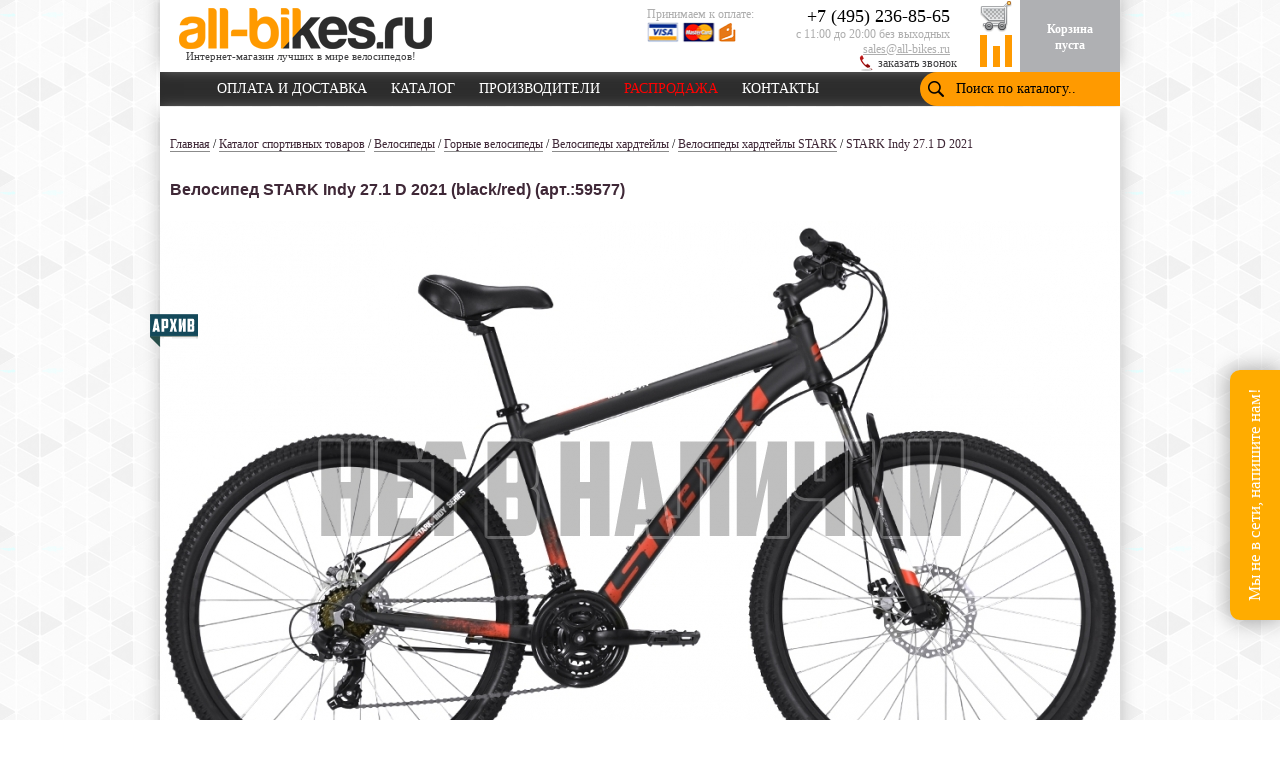

--- FILE ---
content_type: text/html; charset=windows-1251
request_url: https://all-bikes.ru/catalog/bikes/mtb/hardtail/stark_indy_27_1_d_art59577/
body_size: 13900
content:


<!DOCTYPE html PUBLIC "-//W3C//DTD XHTML 1.0 Transitional//EN" "https://www.w3.org/TR/xhtml1/DTD/xhtml1-transitional.dtd">
<html xmlns="https://www.w3.org/1999/xhtml"> 
<head><base href="https://all-bikes.ru/">
<!--<link rel="stylesheet" href="https://pro2.eski.mobi/mobile/all-bikes-ru/lite/eskimobi.css">
<script type="text/javascript" src="https://pro2.eski.mobi/mobile/all-bikes-ru/lite/eskimobi.js"></script>-->
<meta https-equiv="Content-Type" content="text/html; charset=windows-1251" />
<link href="https://all-bikes.ru/style.css" rel="stylesheet" type="text/css" />
<link rel="stylesheet" href="https://all-bikes.ru/js/slick/slick.css">
  <link rel="stylesheet" href="https://all-bikes.ru/js/slick/slick-theme.css">
  <link rel="stylesheet" href="https://all-bikes.ru/css/similar.css">
<meta name="viewport" content="width=1024">
<!---->

<!--link rel="icon" href="https://all-bikes.ru/img/ab_logo03s 12.svg" type="image/svg+xml"-->
<link rel="icon" href="https://all-bikes.ru/favicon.ico" type="image/x-icon">

<meta name="yandex-verification" content="6d5dbbc70ca9fe24" />

	

<meta name="SKYPE_TOOLBAR" content="SKYPE_TOOLBAR_PARSER_COMPATIBLE" >
<title>Велосипед STARK Indy 27.1 D 2021 (black/red) (арт.:59577): купить в Москве по цене  рублей с доставкой</title>
<meta name="description" content="Велосипед STARK Indy 27.1 D 2021 (black/red) (арт.:59577). Продажа тренажеров, мотоэкипировки, сноубордов, велосипедов и лыж для мужчин, женщин и детей. Квалифицированная помощь и консультации. Бесплатная доставка по Москве, оперативная доставка по всей России. Звоните: +7 (495) 236-85-65." />
<meta name="copyright" content="Copyright 2026 all-bikes.ru"/>

<meta name="yandex-verification" content="efbd505ac4d596df" />
<meta name="google-verification" content="0fba8cbcfe434786" />
<meta name="robots" content="index, follow">
<script type="text/javascript" src="jquery-1.7.2.min.js"></script>
<script src="jscript.js"></script>

<script type="text/javascript" charset="UTF-8">
/* <![CDATA[ */
try { if (undefined == xajax.config) xajax.config = {}; } catch (e) { xajax = {}; xajax.config = {}; };
xajax.config.requestURI = "ajax_search.php";
xajax.config.statusMessages = false;
xajax.config.waitCursor = true;
xajax.config.version = "xajax 0.5";
xajax.config.legacy = false;
xajax.config.defaultMode = "asynchronous";
xajax.config.defaultMethod = "POST";
/* ]]> */
</script>
<script type="text/javascript" src="ajax/xajax_js/xajax_core.js" charset="UTF-8"></script>
<script type="text/javascript" charset="UTF-8">
/* <![CDATA[ */
window.setTimeout(
 function() {
  var scriptExists = false;
  try { if (xajax.isLoaded) scriptExists = true; }
  catch (e) {}
  if (!scriptExists) {
   alert("Error: the xajax Javascript component could not be included. Perhaps the URL is incorrect?\nURL: ajax/xajax_js/xajax_core.js");
  }
 }, 2000);
/* ]]> */
</script>

<script type='text/javascript' charset='UTF-8'>
/* <![CDATA[ */
xajax_search = function() { return xajax.request( { xjxfun: 'search' }, { parameters: arguments } ); };
xajax_catsort = function() { return xajax.request( { xjxfun: 'catsort' }, { parameters: arguments } ); };
xajax_catshowmore = function() { return xajax.request( { xjxfun: 'catshowmore' }, { parameters: arguments } ); };
xajax_addtocart = function() { return xajax.request( { xjxfun: 'addtocart' }, { parameters: arguments } ); };
xajax_cart_calculate = function() { return xajax.request( { xjxfun: 'cart_calculate' }, { parameters: arguments } ); };
xajax_call_order = function() { return xajax.request( { xjxfun: 'call_order' }, { parameters: arguments } ); };
xajax_call_promo = function() { return xajax.request( { xjxfun: 'call_promo' }, { parameters: arguments } ); };
xajax_good_info = function() { return xajax.request( { xjxfun: 'good_info' }, { parameters: arguments } ); };
xajax_good_search = function() { return xajax.request( { xjxfun: 'good_search' }, { parameters: arguments } ); };
xajax_good_search3 = function() { return xajax.request( { xjxfun: 'good_search3' }, { parameters: arguments } ); };
xajax_good_search_for_sales3 = function() { return xajax.request( { xjxfun: 'good_search_for_sales3' }, { parameters: arguments } ); };
xajax_good_search_w = function() { return xajax.request( { xjxfun: 'good_search_w' }, { parameters: arguments } ); };
xajax_addtocomparsion = function() { return xajax.request( { xjxfun: 'addtocomparsion' }, { parameters: arguments } ); };
xajax_addtofavourites = function() { return xajax.request( { xjxfun: 'addtofavourites' }, { parameters: arguments } ); };
xajax_set_season = function() { return xajax.request( { xjxfun: 'set_season' }, { parameters: arguments } ); };
xajax_save_history = function() { return xajax.request( { xjxfun: 'save_history' }, { parameters: arguments } ); };
xajax_show_filter_on_page = function() { return xajax.request( { xjxfun: 'show_filter_on_page' }, { parameters: arguments } ); };
xajax_show_filter_on_prod = function() { return xajax.request( { xjxfun: 'show_filter_on_prod' }, { parameters: arguments } ); };
xajax_addtocart_new = function() { return xajax.request( { xjxfun: 'addtocart_new' }, { parameters: arguments } ); };
xajax_addtocomparison_new = function() { return xajax.request( { xjxfun: 'addtocomparison_new' }, { parameters: arguments } ); };
xajax_addtofavourites_new = function() { return xajax.request( { xjxfun: 'addtofavourites_new' }, { parameters: arguments } ); };
xajax_configure_equipment = function() { return xajax.request( { xjxfun: 'configure_equipment' }, { parameters: arguments } ); };
xajax_cart_calculate_new = function() { return xajax.request( { xjxfun: 'cart_calculate_new' }, { parameters: arguments } ); };
xajax_ordercost_calculate = function() { return xajax.request( { xjxfun: 'ordercost_calculate' }, { parameters: arguments } ); };
xajax_search_new = function() { return xajax.request( { xjxfun: 'search_new' }, { parameters: arguments } ); };
xajax_search_two_new = function() { return xajax.request( { xjxfun: 'search_two_new' }, { parameters: arguments } ); };
xajax_filterReviews = function() { return xajax.request( { xjxfun: 'filterReviews' }, { parameters: arguments } ); };
xajax_certificate_check = function() { return xajax.request( { xjxfun: 'certificate_check' }, { parameters: arguments } ); };
xajax_certificate_cancel = function() { return xajax.request( { xjxfun: 'certificate_cancel' }, { parameters: arguments } ); };
xajax_send_request_form = function() { return xajax.request( { xjxfun: 'send_request_form' }, { parameters: arguments } ); };
/* ]]> */
</script>

		<!-- Yandex.Metrika counter -->
						<script type="text/javascript" >
						window.dataLayer = window.dataLayer || [];
						   (function(m,e,t,r,i,k,a){m[i]=m[i]||function(){(m[i].a=m[i].a||[]).push(arguments)};
						   m[i].l=1*new Date();k=e.createElement(t),a=e.getElementsByTagName(t)[0],k.async=1,k.src=r,a.parentNode.insertBefore(k,a)})
						   (window, document, "script", "https://mc.yandex.ru/metrika/tag.js", "ym");

						   ym(24183373, "init", {
								clickmap:true,
								trackLinks:true,
								accurateTrackBounce:true,
								ecommerce:"dataLayer"
						   });
						</script>
						<noscript><div><img loading="lazy" src="https://mc.yandex.ru/watch/24183373" style="position:absolute; left:-9999px;" alt="" /></div></noscript>
						<!-- /Yandex.Metrika counter -->
<link rel="manifest" href="https://all-bikes.ru/manifest.json">



<script src="ds-script.js"></script>
<script src="/js/slick/slick.min.js"></script>
<script src="/js/similar.js"></script>
</head>
<body>
<script type="text/javascript" src="/ds-comf/ds-form/js/dsforms.js"></script>
<script>!function(e,t,d,s,a,n,c){e[a]={},e[a].date=(new Date).getTime(),n=t.createElement(d),c=t.getElementsByTagName(d)[0],n.type="text/javascript",n.async=!0,n.src=s,c.parentNode.insertBefore(n,c)}(window,document,"script","https://all-bikesru.push.world/https.embed.js","pw"),pw.websiteId="57e91debdd29ef86e22eb07e6ce51e75e304e3c8b62c78bcbc2e0d90ea62fd80";</script>
<script type="text/javascript">
var digiScript = document.createElement('script');
digiScript.src = '//cdn.diginetica.net/323/client.js?ts=' + Date.now();
digiScript.defer = true;
digiScript.async = true;
document.body.appendChild(digiScript);
</script>

<!-- aaa -->
<!-- Oneretarget container -->
<script type="text/javascript">
   (function (w,d) {
       var ts = d.createElement("script");
       ts.type = "text/javascript";
       ts.async = true;
       var domain = window.location.hostname;
       ts.src = (d.location.protocol == "https:" ? "https:" : "http:") + "//tag.oneretarget.com/5814_" + domain + ".js";
       var f = function () { var s = d.getElementsByTagName("script")[0]; s.parentNode.insertBefore(ts, s); };
       if (w.opera == "[object Opera]") { d.addEventListener("DOMContentLoaded", f, false); } else { f(); }
   })(window, document);
</script>


<table class="main" cellspacing="0" cellpadding="0">
<tr><td align="center">

	<div class="header" itemscope itemtype="https://schema.org/WPHeader">
				<meta itemprop="headline" content="Интернет-магазин велосипедов all-bikes.ru – купить велосипед недорого с бесплатной доставкой и сборкой в Москве">
		<meta itemprop="description" content="Большой магазин недорогих велосипедов all-bikes.ru: продажа велосипедов для мужчин, женщин и детей по выгодным для всех ценам. Большая часть товара – с бесплатной доставкой по Москве. Все велосипеды могут быть доставлены в любой город России.">

		<div class="logo_img4"><a href="https://all-bikes.ru"><div id='season_logo' itemscope itemtype="https://schema.org/Organization"><img itemprop="logo"  src="i/ab_logo03s.png" width="253" height="42" border="0" alt="Интернет-магазин велосипедов" title="Купить велосипед в Москве" class='img_l'/><meta itemprop="name" content="Интернет-магазин велосипедов all-bikes.ru">
			<div itemscope itemprop="address" itemtype="https://schema.org/PostalAddress">
        		<meta itemprop="addressLocality" content="г. Москва">
        		<meta itemprop="streetAddress" content="ул. Марии Поливановой, д. 9">
    		</div>
			<meta itemprop="telephone" content="+7 (495) 256-40-45">
		</div></a></div>
				<div class="slogan2">Интернет-магазин лучших в мире велосипедов!</div>

	
		<div class="contacts">
			<table>
				<tr>
				<td class='cont'><a href="tel: +7 495 236 85 65" class='link_phone'>+7 (495) 236-85-65</a><span><br/>с 11:00 до 20:00 без выходных</span><a href="mailto:sales@all-bikes.ru" class='emailhead'>sales@all-bikes.ru</a></td>
				</tr>
			</table>
		</div>

		<!--noindex-->
		<a href="https://all-bikes.ru/cart/" class='ax_a' rel='nofollow'><div class="cart" id='season_cart'><div class='pcart' id='ajaxcart'><span><br/>Корзина<br/>пуста</span><span id='itog-num' style='display:none'>0</span></div></div></a>
		<div class="cart_img" id='carti'><a rel="nofollow" href="https://all-bikes.ru/cart/" rel='nofollow'><img loading='lazy' src='i/cart.png' width='32' height='32' border='0' alt='Корзина'/></a></div>
		<div class="compare_img" id='compare'><a rel="nofollow" href="https://all-bikes.ru/comparsion/" rel='nofollow'><img loading='lazy' src='i/compare.png' width='32' height='32' border='0' alt='Сравнить'/></a></div>

		<div class='pricelist'><img loading="lazy" src="i/contact_6197.png" width="16" height="16" border="0" alt="заказать обратный звонок">&nbsp;<a href="javascript:void(0)" id="phonecall" class="a_contlink_dash" data-reveal-id="myModalPhone" data-animation="fade" onclick="var that=this;ga('send', 'event', 'Callback', 'click');ga('send', 'pageview', '/callback/open');">заказать звонок</a></div>
				<div class='pay'>Принимаем к оплате: <a href="https://all-bikes.ru/delivery/#payway" rel='nofollow'><img loading="lazy" src="i/pay3.png" width="90" height="21" border="0" alt="варианты оплаты"></a><div style="width:100%;clear:both;height:5px;"></div>
				</div>
		<!--/noindex-->

	</div>

				<div class="premenu">
	<div class="menu">
	    <ul class="menulist" itemscope itemtype="https://schema.org/SiteNavigationElement">
	        <li itemprop="name" class="has-submenu">
	            <a itemprop="url" rel="nofollow" title="Оплата и доставка" href="https://all-bikes.ru/delivery/">ОПЛАТА И ДОСТАВКА</a>
	            <ul class="submenu">
	                <li><a itemprop="url" rel="nofollow" title="Гарантия" href="https://all-bikes.ru/warranty/">ГАРАНТИЯ</a></li>
	                <li><a itemprop="url" rel="nofollow" title="Ремонт" href="https://all-bikes.ru/service/">РЕМОНТ</a></li>
	            </ul>
	        </li>
	        <li itemprop="name"><a itemprop="url" rel="nofollow" title="Каталог" href="https://all-bikes.ru/catalog/">КАТАЛОГ</a></li>
	        <li itemprop="name"><a itemprop="url" rel="nofollow" title="Производители" href="https://all-bikes.ru/brands/">ПРОИЗВОДИТЕЛИ</a></li>
	        <li itemprop="name"><a itemprop="url" rel="nofollow" title="Акции" href="https://all-bikes.ru/sale/" id="actions">РАСПРОДАЖА</a></li>
	        <li itemprop="name" class="last"><a itemprop="url" rel="nofollow" title="Контакты" href="https://all-bikes.ru/contacts/">КОНТАКТЫ</a></li>
	    </ul>
	</div>
	<div class='menu_search' style="display:block!important;"><div class='form-item'><input type='text' name='search' id='search' size='15' maxlength='128' placeholder='Поиск по каталогу..' OnKeyUp="search('1b3480160232f4bc48c983aead963fef',0,0,0)"></div><div class='form-actions'><input type='submit' id='edit-submit' name='op' value='Поиск' class='form-submit' OnClick="sendsearch(document.getElementById('search').value,'1b3480160232f4bc48c983aead963fef',0,0,1)"></div></div>
	<script type="application/ld+json">
		{
		  "@context": "https://schema.org",
		  "@type": "WebSite",
		  "url": "https://all-bikes.ru/",
		  "potentialAction": {
		    "@type": "SearchAction",
		    "target": "https://all-bikes.ru/ajax_search.php",
		    "query-input": "required name=search_term_string"
		  }
		}
	</script>
	</div>
		<!--Мигание кнопки Акции-->
		<script>
			setInterval(function () {
				var id_actions = document.getElementById("actions").style.color;
				if (id_actions == "red") {
					id_actions = document.getElementById("actions").style.color = "white";
				} else {
					id_actions = document.getElementById("actions").style.color = "red";
				}
			}, 600);
		</script>	
		
		<input type="hidden" id="ls">
		<div id="searchpanel" name="searchpanel"><div id="innersearchpanel" class='innerdivsearch'></div></div>


	<div id="myModalPhone" class="reveal-modal phone">
	<input type="hidden" id="callbacksesid" value="1b3480160232f4bc48c983aead963fef">
	<p class='revh1'>Заказ обратного звонка</p>
	<div id='mmpcontainer' class='reva'>
	<table class='revtbl'>
	<tr><td class='revt'>Ваше имя:<span class='revstar'>*</span></td><td id='revtdname'><input type="text" class="revti" id="callbackname"></td></tr>
	<tr><td class='revt'>Ваше телефон:<span class='revstar'>*</span></td><td id='revtdphone'><input type="text" class="revti mask-phone" id="callbackphone"></td></tr>
	<tr class="dnone"><td></td><td><input type="text" id="hpot"></td></tr>
	<tr><td></td><td class='revts'><span class='revstar'>* обязательные поля</span></td></tr>
	<tr><td colspan="2" class='revtr'><input type="submit" class="revtb" value="Отправить" onCLick="call_order();"></td></tr>
	</table>
	</div>
	<a class="close-reveal-modal">&#215;</a>
	</div>
	
	<script>
    $(function () {
      /* На сайте подключён слишком старый jquery  */
      /*if($.mask.definitions !== undefined) {
        $.mask.definitions['h'] = "[0|1|3|4|5|6|7|9]";
      }
      const maskPhone = $(".mask-phone");
      if(maskPhone !== null && maskPhone.length) {
        maskPhone.mask("+7 (h99) 999-99-99");
      }*/
    });
	</script>

	<div id="myModalPromo" class="reveal-modal promo">
	<input type="hidden" id="callbackgpids" value="">
	<input type="hidden" id="promo_show" value="">
	<p class='revh1'>all-bikes.ru</p>
	<div id='mmpcontainer_promo' class='reva'>
	<table class='revtbl'>
	<tr><td colspan='2'><div id='promo_txt'></div></td></tr>
	</table>
	</div>
	<a class="close-reveal-modal">&#215;</a>
	</div>
	<!--/noindex-->

	
<div style='margin-bottom:-23px;'></div><div class="maind1">
<div class='innerdivnodecat'>
<input type='hidden' id='id_admitad' value='59577'><input type='hidden' id='vendor_admitad' value='STARK'><input type='hidden' id='url_admitad' value='all-bikes.ru/catalog/?id=59577'><input type='hidden' id='category_admitad' value='1'><input type='hidden' id='price_admitad' value='28990'><div class='innerdivtxt'><div class='ds-breadcr'><div itemscope itemtype='https://schema.org/BreadcrumbList' class='bread b1'><span itemprop='itemListElement' itemscope itemtype='https://schema.org/ListItem'><a itemprop='item' href="https://all-bikes.ru/" class='top_sh_small'><span itemprop='name'>Главная</span></a><meta itemprop='position' content='1'></span> / <span itemprop='itemListElement' itemscope itemtype='https://schema.org/ListItem'><a itemprop='item' href="https://all-bikes.ru/catalog/" class='top_sh_small'><span itemprop='name'>Каталог спортивных товаров</span></a><meta itemprop='position' content='2'></span> / <span itemprop='itemListElement' itemscope itemtype='https://schema.org/ListItem'><a itemprop='item' href="https://all-bikes.ru/catalog/bikes/" class='top_sh_small'><span itemprop='name'>Велосипеды</span></a><meta itemprop='position' content='3'></span> / <span itemprop='itemListElement' itemscope itemtype='https://schema.org/ListItem'><a itemprop='item' href="https://all-bikes.ru/catalog/bikes/mtb/" class='top_sh_small'><span itemprop='name'>Горные велосипеды</span></a><meta itemprop='position' content='4'></span> / <span itemprop='itemListElement' itemscope itemtype='https://schema.org/ListItem'><a itemprop='item' href="https://all-bikes.ru/catalog/bikes/mtb/hardtail/" class='top_sh_small'><span itemprop='name'>Велосипеды хардтейлы</span></a><meta itemprop='position' content='5'></span> / <a href="https://all-bikes.ru/catalog/bikes/mtb/hardtail/stark/" class='top_sh_small'>Велосипеды хардтейлы STARK</a><!--item_last_bc--> / <span class='top_sh_small_t'>STARK Indy 27.1 D  2021</span></div></div><br/><!--Указывается схема Product.--> <div itemscope itemtype="https://schema.org/Product"><h1 class="first_h1" itemprop="name">Велосипед STARK Indy 27.1 D 2021 (black/red) (арт.:59577)</h1><link itemprop='url' href="https://all-bikes.ru/catalog/bikes/mtb/hardtail/stark_indy_27_1_d_art59577/"><input type='hidden' id='name_admitad' value='Велосипед STARK Indy 27.1 D  2021'><meta itemprop='description' content='Велосипед STARK Indy 27.1 D  2021'><div style="display:none" itemprop="offers" itemscope itemtype="https://schema.org/Offer">
				<meta itemprop='price' content='28990'>
				<meta itemprop='priceCurrency' content='RUB'></div><div class='innerdivcatalogimages'>
<a href="https://all-bikes.ru/brands/stark/"><div class='prod_logo' style='background-image: url(https://all-bikes.ru/goods_img/_producers/stark.png);'></div></a><meta itemprop='brand' content='STARK' /><div class='lbl_archive' id='lbl4_1' style='margin-top:100px;'></div><div class='big_archive' class='big_archive'></div><script type='text/javascript'>window.onload=function(){yaCounter24183373.reachGoal('ARCHIVE_GOOD')}</script>	<div class="images catalog">
<div class='catalog_img' itemprop='image' itemscope itemtype="https://schema.org/ImageObject" style="text-align:center;background: #ffffff;display:block;cursor:auto;"><img loading="lazy" src="/goods_img/_goods/4db5f51f7dd90732c3abe0947fd0c16c_large.jpg" title="Велосипед STARK Indy 27.1 D  2021 - купить в Москве" itemprop="contentUrl" style="margin:0;margin-top:10px;"/><input type='hidden' id='picture_admitad' value='/goods_img/_goods/4db5f51f7dd90732c3abe0947fd0c16c_large.jpg'><p class="h" itemprop="name" style="margin-top:-17px;">black/red</p></div>
<!--color_black/red-->	</div></div>

	<!-- the tabs -->

	<br/>
	<script language="JavaScript">
	  $(function() {
		  $(".slidetabs").tabs(".images > div", {

		// enable "cross-fading" effect
		effect: 'fade',
		fadeOutSpeed: "slow",

		// start from the beginning after the last tab
		rotate: true

		// use the slideshow plugin. It accepts its own configuration
		}).slideshow({interval:5000, autoplay:false});
		});
	</script>


<div class='catalog_doit'><table>
				        <tr>
				            <div class="bestPriceForm">
				                <img loading="lazy" src="i/starAB.png" width="35px" style="top: 10px; display: inline-block;">
				                <p style="display: inline-block;" onclick="openBestPriceForm()">Нашли дешевле? Сделаем скидку</p>
				            </div>
				        </tr>
				        <div id="inputBestPriceForm" style="display: none; position: fixed; top: 50%; left: 50%; transform: translate(-50%, -50%); border: 1px solid #ccc; padding: 20px; background: #fff;">
				            <form id="bestPriceForm" onsubmit="sendBestPriceForm();">
				                <h3>Заполните форму:</h3>
				                <label>Ваше имя:</label><br>
				                <input type="text" id="name" name="name" required><br><br>
				                <label>Ваш телефон:</label><br>
				                <input type="tel" id="phone" name="phone" required><br><br>
				                <label>Email:</label><br>
				                <input type="email" id="email" name="email" required><br><br>
				                <label>Ссылка на товар дешевле:</label><br>
				                <input type="url" id="linkPrice" name="link" required><br><br>
				                <button type="submit">Отправить</button>
				                <button type="button" onclick="closeBestPriceForm()">Закрыть</button>
				            </form>
				        </div>
				    <tr><td rowspan='2'><div id='comp59577' style='margin-top:-22px;';><a class='ax_a2comp' href="javascript:void(0)"  style='margin-bottom: -4px;' onclick="addtocomparsion('59577','59577','1b3480160232f4bc48c983aead963fef','comp');return false;"><span>К сравнению</span></a></div>
</td><td rowspan='2' style='vertical-align:top;'></td><td rowspan="2"><div style="position: relative;top: 0px;"><input class='action_button action_back_button' value='Нет в наличии' style='width:157px; margin-top: 10px;'></div></tr><tr><td style='width:111px;'><!--Указывается схема Offer.--><div><span class='price_good' style='margin-top:-13px;margin-right:18px;float:right;'><span><nobr>28 990&nbsp;руб.</nobr></span></span></td></tr></table></div><div style='margin-top: -25px;margin-bottom: -12px;margin-left: 95px;' itemprop='sku'>Артикул: <!--art-->59577<!--/art--></div></div><br/><br/><br/><div style="width:100%; text-align:center; font-size: 15px; line-height: 27px;">Активируй промокод</br><span style="font-style: italic;font-size: 17px;background: #ffcb17;padding: 5px 20px;margin: 10px 10px;border-radius: 10px;">STARKS</span></br>при оформлении заказа и получи</br><span style="font-style: italic;font-size: 17px;background: #ffcb17;padding: 5px 20px;margin: 10px 10px;border-radius: 10px;">скидку на этот товар!!!</span></div></br></br><div class='profit'><div class='pr_img'><img loading='lazy' src='i/p_service.png' width='48' height='48' border='0'></div><div style='margin-top: 10px;'>Бесплатная<br/>сборка и<br/>настройка</div></div><a rel='nofollow' href="https://all-bikes.ru/delivery/"><div class='profit'><div class='pr_img'><img loading='lazy' src='i/p_delivery.png' width='48' height='48' border='0'></div><div style='margin-top: 10px;'>Бесплатная<br/>доставка<br/>по Москве</div></div></a><a rel='nofollow' href="https://all-bikes.ru/service/"><div class='profit'><div class='pr_img'><img loading='lazy' src='i/p_service.png' width='48' height='48' border='0'></div><div style='margin-top: 10px;'>Пожизненная<br/>10% скидка<br/>на сервис</div></div></a>
</div>

<br/><div class='innerdivseotxt' style='text-align:left;line-height:22px;margin-left:10px;width: 940px;'><span style='font-weight:bold'>Посмотрите все велосипеды из этой линейки:</span> <a href="https://all-bikes.ru/brands/stark/indy/">STARK Indy</a></div>
<div class='innerdivtxt'>
<div class="innerdivnodecat">
<div>

<!-- закладки -->

<ul class="css-tabs" onmouseover='close_spec_info_ok();'>
	<li class="char_tab"><a href="javascript:void(0)">ТЕХНИЧЕСКИЕ ХАРАКТЕРИСТИКИ</a></li>	<li><a href="javascript:void(0)">ОПИСАНИЕ</a></li>
	


		
<li><a href="javascript:void(0);">ТАБЛИЦА РАЗМЕРОВ</a></li>
</ul>

<!-- слайды -->
	<div class='tech_info' id='tech_info' onmouseover='close_spec_info_ok();'></div>
	<div class="css-panes">
<div class='pane tech_block'><table class='tech_data' itemprop="additionalProperty" itemscope itemtype="http://schema.org/PropertyValue"><tr class='tech'><td class='td1'><span class='tooltip' title='Рама' rel='spec.php?id=frame&type=7'><table class='tech_td'><tr><td class='tech_td_icon'><span class='KTMIcons'>a</span></td><td><span itemprop="name">Рама</span></td></tr></table></span><td><span itemprop="value">Алюминий AL-6061</span></td>
<td class='spec_td_ex'></td></tr>
<tr class='tech'><td class='td1'><span class='tooltip' title='Размер колеса' rel='spec.php?id=wheel_size&type=7'><table class='tech_td'><tr><td class='tech_td_icon'><span class='KTMIcons'>q</span></td><td><span itemprop="name">Размер колеса</span></td></tr></table></span><td>27.5</span></td>
<td class='spec_td_ex'></td></tr>
<tr class='tech'><td class='td1'><span class='tooltip' title='Вилка' rel='spec.php?id=fork&type=7'><table class='tech_td'><tr><td class='tech_td_icon'><span class='KTMIcons'>f</span></td><td><span itemprop="name">Вилка</span></td></tr></table></span><td><span itemprop="value">Easing ES-225 Пружинная 80 mm</span></td>
<td class='spec_td_ex'></td></tr>
<tr class='tech'><td class='td1'><span class='tooltip' title='Манетка правая/задняя' rel='spec.php?id=shifter_r_r&type=7'><table class='tech_td'><tr><td class='tech_td_icon'><span class='KTMIcons'>O</span></td><td><span itemprop="name">Манетка правая/задняя</span></td></tr></table></span><td><span itemprop="value">Shimano Altus ST-EF500</span></td>
<td class='spec_td_ex'></td></tr>
<tr class='tech'><td class='td1'><span class='tooltip' title='Манетка левая/передняя' rel='spec.php?id=shifter_l_f&type=7'><table class='tech_td'><tr><td class='tech_td_icon'><span class='KTMIcons'>g</span></td><td><span itemprop="name">Манетка левая/передняя</span></td></tr></table></span><td><span itemprop="value">Shimano Altus ST-EF500</span></td>
<td class='spec_td_ex'></td></tr>
<tr class='tech'><td class='td1'><span class='tooltip' title='Передний переключатель' rel='spec.php?id=derailleur_f&type=7'><table class='tech_td'><tr><td class='tech_td_icon'><span class='KTMIcons'>z</span></td><td><span itemprop="name">Передний переключатель</span></td></tr></table></span><td><span itemprop="value">Shimano Tourney FD-TZ30</span></td>
<td class='spec_td_ex'></td></tr>
<tr class='tech'><td class='td1'><span class='tooltip' title='Задний переключатель' rel='spec.php?id=derailleur_r&type=7'><table class='tech_td'><tr><td class='tech_td_icon'><span class='KTMIcons'>0</span></td><td><span itemprop="name">Задний переключатель</span></td></tr></table></span><td><span itemprop="value">Shimano Tourney RD-TY300D</span></td>
<td class='spec_td_ex'></td></tr>
<tr class='tech'><td class='td1'><span class='tooltip' title='Рулевая колонка' rel='spec.php?id=steering_col&type=7'><table class='tech_td'><tr><td class='tech_td_icon'><span class='KTMIcons'>o</span></td><td><span itemprop="name">Рулевая колонка</span></td></tr></table></span><td><span itemprop="value">Полуинтегрированная</span></td>
<td class='spec_td_ex'></td></tr>
<tr class='tech'><td class='td1'><span class='tooltip' title='Вынос' rel='spec.php?id=stem&type=7'><table class='tech_td'><tr><td class='tech_td_icon'><span class='KTMIcons'>t</span></td><td><span itemprop="name">Вынос</span></td></tr></table></span><td><span itemprop="value">Алюминий, A-Head, 25,4 мм, 90 мм</span></td>
<td class='spec_td_ex'></td></tr>
<tr class='tech'><td class='td1'><span class='tooltip' title='Руль' rel='spec.php?id=handlebars&type=7'><table class='tech_td'><tr><td class='tech_td_icon'><span class='KTMIcons'>u</span></td><td><span itemprop="name">Руль</span></td></tr></table></span><td><span itemprop="value">Сталь, 25,4 мм, 620 мм</span></td>
<td class='spec_td_ex'></td></tr>
<tr class='tech'><td class='td1'><span class='tooltip' title='Грипсы' rel='spec.php?id=grips&type=7'><table class='tech_td'><tr><td class='tech_td_icon'><span class='KTMIcons'>p</span></td><td><span itemprop="name">Грипсы</span></td></tr></table></span><td><span itemprop="value">125 мм, резина</span></td>
<td class='spec_td_ex'></td></tr>
<tr class='tech'><td class='td1'><span class='tooltip' title='Передний тормоз' rel='spec.php?id=brake_f&type=7'><table class='tech_td'><tr><td class='tech_td_icon'><span class='KTMIcons'>P</span></td><td><span itemprop="name">Передний тормоз</span></td></tr></table></span><td><span itemprop="value">apse adc-11</span></td>
<td class='spec_td_ex'></td></tr>
<tr class='tech'><td class='td1'><span class='tooltip' title='Задний тормоз' rel='spec.php?id=brake_r&type=7'><table class='tech_td'><tr><td class='tech_td_icon'><span class='KTMIcons'>e</span></td><td><span itemprop="name">Задний тормоз</span></td></tr></table></span><td><span itemprop="value">apse adc-11</span></td>
<td class='spec_td_ex'></td></tr>
<tr class='tech'><td class='td1'><span class='tooltip' title='Система/Шатуны' rel='spec.php?id=crankset&type=7'><table class='tech_td'><tr><td class='tech_td_icon'><span class='KTMIcons'>j</span></td><td><span itemprop="name">Система/Шатуны</span></td></tr></table></span><td><span itemprop="value">GS-S303, сталь 42/34/24T</span></td>
<td class='spec_td_ex'></td></tr>
<tr class='tech'><td class='td1'><span class='tooltip' title='Каретка' rel='spec.php?id=carrier&type=7'><table class='tech_td'><tr><td class='tech_td_icon'><span class='KTMIcons'>E</span></td><td><span itemprop="name">Каретка</span></td></tr></table></span><td><span itemprop="value">Neco B-910, картридж</span></td>
<td class='spec_td_ex'></td></tr>
<tr class='tech'><td class='td1'><span class='tooltip' title='Кассета' rel='spec.php?id=cassette&type=7'><table class='tech_td'><tr><td class='tech_td_icon'><span class='KTMIcons'>A</span></td><td><span itemprop="name">Кассета</span></td></tr></table></span><td><span itemprop="value">DNP TM-1007, трещотка</span></td>
<td class='spec_td_ex'></td></tr>
<tr class='tech'><td class='td1'><span class='tooltip' title='Цепь' rel='spec.php?id=chain&type=7'><table class='tech_td'><tr><td class='tech_td_icon'><span class='KTMIcons'>3</span></td><td><span itemprop="name">Цепь</span></td></tr></table></span><td><span itemprop="value">KMC Z7</span></td>
<td class='spec_td_ex'></td></tr>
<tr class='tech'><td class='td1'><span class='tooltip' title='Подножка' rel='spec.php?id=step&type=7'><table class='tech_td'><tr><td class='tech_td_icon'><span class='KTMIcons'>W</span></td><td><span itemprop="name">Подножка</span></td></tr></table></span><td><span itemprop="value">Да</span></td>
<td class='spec_td_ex'></td></tr>
<tr class='tech'><td class='td1'><span class='tooltip' title='Педали' rel='spec.php?id=pedal&type=7'><table class='tech_td'><tr><td class='tech_td_icon'><span class='KTMIcons'>y</span></td><td><span itemprop="name">Педали</span></td></tr></table></span><td><span itemprop="value">VP VP-567, пластик</span></td>
<td class='spec_td_ex'></td></tr>
<tr class='tech'><td class='td1'><span class='tooltip' title='Обода' rel='spec.php?id=rims&type=7'><table class='tech_td'><tr><td class='tech_td_icon'><span class='KTMIcons'>q</span></td><td><span itemprop="name">Обода</span></td></tr></table></span><td><span itemprop="value">Rainbow DH-18</span></td>
<td class='spec_td_ex'></td></tr>
<tr class='tech'><td class='td1'><span class='tooltip' title='Покрышки' rel='spec.php?id=tires&type=7'><table class='tech_td'><tr><td class='tech_td_icon'><span class='KTMIcons'>r</span></td><td><span itemprop="name">Покрышки</span></td></tr></table></span><td><span itemprop="value">Citron CT-1201 2,1"</span></td>
<td class='spec_td_ex'></td></tr>
<tr class='tech'><td class='td1'><span class='tooltip' title='Передняя втулка' rel='spec.php?id=hub_f&type=7'><table class='tech_td'><tr><td class='tech_td_icon'><span class='KTMIcons'>C</span></td><td><span itemprop="name">Передняя втулка</span></td></tr></table></span><td><span itemprop="value">Kung Teng, конусные</span></td>
<td class='spec_td_ex'></td></tr>
<tr class='tech'><td class='td1'><span class='tooltip' title='Задняя втулка' rel='spec.php?id=hub_r&type=7'><table class='tech_td'><tr><td class='tech_td_icon'><span class='KTMIcons'>D</span></td><td><span itemprop="name">Задняя втулка</span></td></tr></table></span><td><span itemprop="value">Kung Teng, конусные</span></td>
<td class='spec_td_ex'></td></tr>
<tr class='tech'><td class='td1'><span class='tooltip' title='Седло' rel='spec.php?id=saddle&type=7'><table class='tech_td'><tr><td class='tech_td_icon'><span class='KTMIcons'>x</span></td><td><span itemprop="name">Седло</span></td></tr></table></span><td><span itemprop="value">YBT YBT-1017</span></td>
<td class='spec_td_ex'></td></tr>
<tr class='tech'><td class='td1'><span class='tooltip' title='Подседельный штырь' rel='spec.php?id=seatpost&type=7'><table class='tech_td'><tr><td class='tech_td_icon'><span class='KTMIcons'>v</span></td><td><span itemprop="name">Подседельный штырь</span></td></tr></table></span><td><span itemprop="value">27,2 мм, 350 мм</span></td>
<td class='spec_td_ex'></td></tr>
<tr class='tech'><td class='td1'><span class='tooltip' title='Кол-во скоростей' rel='spec.php?id=rates_num&type=7'><table class='tech_td'><tr><td class='tech_td_icon'><span class='KTMIcons'>A</span></td><td><span itemprop="name">Кол-во скоростей</span></td></tr></table></span><td><span itemprop="value">21</span></td>
<td class='spec_td_ex'></td></tr>
<tr class='tech'><td class='td1'><span class='tooltip' title='Вес' rel='spec.php?id=weight&type=7'><table class='tech_td'><tr><td class='tech_td_icon'><span class='KTMIcons'>w</span></td><td><span itemprop="name">Вес</span></td></tr></table></span><td><span itemprop="value">15.9 кг</span></td>
<td class='spec_td_ex'></td></tr>
<tr class='tech'><td class='td1'><span class='tooltip' title='Дополнительная информация' rel='spec.php?id=info&type=7'><table class='tech_td'><tr><td class='tech_td_icon'><span class='KTMIcons'>/</span></td><td><span itemprop="name">Дополнительная информация</span></td></tr></table></span><td><span itemprop="value">Хардтейл Indy 27.1 D — стиль и надежность в одной модели! Яркий черно-красный маунтинбайк.<br/><br/>Маунтинбайк, который обязательно обратит на себя всеобщее внимание, обладает следующими характеристиками: легкий за счет алюминиевой рамы типа хардтейл, он имеет пружинную вилку с ходом, равным 80, и  размер колес (27,5), отличающийся маневренностью и способностью быстрее разогнаться. А благодаря 21 скорости в любой момент прогулки вы сможете подобрать комфортный режим педалирования и сэкономить силы.<br/><br/>Гарантия на раму 5 лет!!!<br/><br/></span></td>
<td class='spec_td_ex'></td></tr>
</table></span><br/>
			<script type="text/javascript">
			$(document).ready(function() {
				$('span.tooltip').cluetip({
					width:900,
					arrows: false,
					dropShadow: false,
					positionBy: 'auto',
					multiple:true,
					cluezIndex:10000,
					waitImage:false,
					mouseOutClose:true,
					dropShadow:true,
					delayedClose:0,
					tracking:false
				});
			});
			</script>

			<script type="text/javascript">
			$(document).ready(function() {
				$('span.tooltip_ex').cluetip({
					width:300,
					arrows: false,
					dropShadow: false,
					positionBy: 'auto',
					multiple:true,
					cluezIndex:10000,
					waitImage:false,
					mouseOutClose:true,
					dropShadow:true,
					delayedClose:0,
					tracking:false
				});
			});
			</script>
			</div><div class='pane descr_block'><br/></div><div class='pane'><!--prod_description-->					<div id='showsize' style='display: block;margin-top: -16px;margin-left: -19px;margin-bottom: -16px;'>
					<script language="javascript">
					<!--
						show_size(1);
					//-->
					</script>
					</div>
				</div><!--admitad – ReTag на страницу «Карточки Товара» -->
<script type="text/javascript">
// required object
window.ad_product = {
"id": document.getElementById('id_admitad').value, // required
"vendor": document.getElementById('vendor_admitad').value,
"price": document.getElementById('price_admitad').value,
"url": document.getElementById('url_admitad').value,
"picture": document.getElementById('picture_admitad').value,
"name": document.getElementById('name_admitad').value,
"category": document.getElementById('category_admitad').value
};
window._retag = window._retag || [];
window._retag.push({code: "9ce8887106", level: 2});
(function () {
var id = "admitad-retag";
if (document.getElementById(id)) {return;}
var s = document.createElement("script");
s.async = true; s.id = id;
var r = (new Date).getDate();
s.src = (document.location.protocol == "https:" ? "https:" : "https:") + "//cdn.lenmit.com/static/js/retag.js?r="+r;
var a = document.getElementsByTagName("script")[0]
a.parentNode.insertBefore(s, a);
})()
</script>

</div>

<script>
$(function() {
// селектор :first не обязательный, если на странице только один набор закладок
	$(".css-tabs:first").tabs(".css-panes:first > .pane");
});
</script>
<br/><script src="https://yastatic.net/share2/share.js"></script>
<div class="ya-share2"  data-copy="last" data-services="vkontakte,telegram"></div>
<!-- <div class="ya-share2"  data-copy="last" data-services="vkontakte,twitter,facebook,messenger,telegram,whatsapp,
odnoklassniki"></div> -->
<br/>
</div></div>


</div>
<div class='innerdivtxt'><br/><span class='likeh2'>Похожие велосипеды в наличии</span><br/></div><table class='ax_st'>
<tr><td class='ax_stdb'><a href="https://all-bikes.ru/catalog/bikes/mtb/hardtail/stels_navigator_710_md_27_5_v020_art58441/" class='ax_a'>
							<div class='lbl'><div class='lbl_sale' id='lbl2_58441'></div><div class='ax_d'>
							<div class='show_info_out' id='sio58441'></div>
							<div class='show_info' id='si58441' onmouseover='show_good_info(58441,58441,1);' onmouseout='show_good_info(58441,58441,0);'></div><div class='goodinfoname' id='sigin58441'>Stels Navigator 710 MD 27.5 V020 <br/>2021</div>
<div class='goodinfoimg' id='sigiimg58441'><div class='ax_i' style='background-image: url("/goods_img/_goods/e750caad43c70ecf71f8592cbe56a7f4_medium.jpg");'><img loading='lazy' src="/goods_img/_goods/e750caad43c70ecf71f8592cbe56a7f4_medium.jpg" border='0' width="312" height="202" style='left:0px;'/></div>
</div></div></a><div class='goodinfo' id='sigi58441'><span class='price'><span>31 920&nbsp;руб</span></span><span class='price_old'><span>34 520&nbsp;руб</span></span><div id='comp58441'><a class='ax_a2comp' href="javascript:void(0)" onclick="addtocomparsion('58441','58441','1b3480160232f4bc48c983aead963fef','comp');return false;"><span>К сравнению</span></a></div>
</div></div></td>
<td class='ax_stdb'><a href="https://all-bikes.ru/catalog/bikes/mtb/hardtail/sunpeed_stella_art62348/" class='ax_a'>
							<div class='lbl'><div class='ax_d'>
							<div class='show_info_out' id='sio62348'></div>
							<div class='show_info' id='si62348' onmouseover='show_good_info(62348,62348,1);' onmouseout='show_good_info(62348,62348,0);'></div><div class='goodinfoname' id='sigin62348'>Sunpeed Stella 27.5 <br/>2022</div>
<div class='goodinfoimg' id='sigiimg62348'><div class='ax_i' style='background-image: url("/goods_img/_goods/f6722af3d83adb3964066fda23e40c36_medium.jpg");'><img loading='lazy' src="/goods_img/_goods/f6722af3d83adb3964066fda23e40c36_medium.jpg" border='0' width="312" height="191" style='left:0px;'/></div>
</div></div></a><div class='goodinfo' id='sigi62348'><span class='price'><span>33 210&nbsp;руб</span></span><div id='comp62348'><a class='ax_a2comp' href="javascript:void(0)" onclick="addtocomparsion('62348','62348','1b3480160232f4bc48c983aead963fef','comp');return false;"><span>К сравнению</span></a></div>
</div></div></td>
<td class='ax_stdb'><a href="https://all-bikes.ru/catalog/bikes/mtb/hardtail/stinger_laguna_27_5_art74827/" class='ax_a'>
							<div class='lbl'><div class='lbl_sale' id='lbl2_74827'></div><div class='ax_d'>
							<div class='show_info_out' id='sio74827'></div>
							<div class='show_info' id='si74827' onmouseover='show_good_info(74827,74827,1);' onmouseout='show_good_info(74827,74827,0);'></div><div class='goodinfoname' id='sigin74827'>Stinger Laguna 27.5 <br/>2025</div>
<div class='goodinfoimg' id='sigiimg74827'><div class='goodinfoem' id='sigiem2'>6.0</div>
<div class='ax_i' style='background-image: url("/goods_img/_goods/8cba311459390bd578f3021d80616299_medium.jpg");'><img loading='lazy' src="/goods_img/_goods/8cba311459390bd578f3021d80616299_medium.jpg" border='0' width="312" height="180" style='left:0px;'/></div>
</div></div></a><div class='goodinfo' id='sigi74827'><span class='price'><span>29 990&nbsp;руб</span></span><span class='price_old'><span>34 900&nbsp;руб</span></span><div id='comp74827'><a class='ax_a2comp' href="javascript:void(0)" onclick="addtocomparsion('74827','74827','1b3480160232f4bc48c983aead963fef','comp');return false;"><span>К сравнению</span></a></div>
</div></div></td>
</tr>
<tr><td class='ax_stdb'><a href="https://all-bikes.ru/catalog/bikes/mtb/hardtail/stels_miss_7100_d_27_5_v010_art58454/" class='ax_a'>
							<div class='lbl'><div class='ax_d'>
							<div class='show_info_out' id='sio58454'></div>
							<div class='show_info' id='si58454' onmouseover='show_good_info(58454,58454,1);' onmouseout='show_good_info(58454,58454,0);'></div><div class='goodinfoname' id='sigin58454'>Stels Miss 7100 D 27.5 V010 <br/>2021</div>
<div class='goodinfoimg' id='sigiimg58454'><div class='ax_i' style='background-image: url("/goods_img/_goods/2979e510797f9199f08baa2b01785422_medium.jpg");'><img loading='lazy' src="/goods_img/_goods/2979e510797f9199f08baa2b01785422_medium.jpg" border='0' width="312" height="195" style='left:0px;'/></div>
</div></div></a><div class='goodinfo' id='sigi58454'><span class='price'><span>31 990&nbsp;руб</span></span><div id='comp58454'><a class='ax_a2comp' href="javascript:void(0)" onclick="addtocomparsion('58454','58454','1b3480160232f4bc48c983aead963fef','comp');return false;"><span>К сравнению</span></a></div>
</div></div></td>
<td class='ax_stdb'><a href="https://all-bikes.ru/catalog/bikes/mtb/hardtail/stels_miss_7100_md_27_5_v020_art58458/" class='ax_a'>
							<div class='lbl'><div class='lbl_sale' id='lbl2_58458'></div><div class='ax_d'>
							<div class='show_info_out' id='sio58458'></div>
							<div class='show_info' id='si58458' onmouseover='show_good_info(58458,58458,1);' onmouseout='show_good_info(58458,58458,0);'></div><div class='goodinfoname' id='sigin58458'>Stels Miss 7100 MD 27.5 V020 <br/>2021</div>
<div class='goodinfoimg' id='sigiimg58458'><div class='ax_i' style='background-image: url("/goods_img/_goods/f7da0763f562a1813a30a99715772fac_medium.jpg");'><img loading='lazy' src="/goods_img/_goods/f7da0763f562a1813a30a99715772fac_medium.jpg" border='0' width="312" height="194" style='left:0px;'/></div>
</div></div></a><div class='goodinfo' id='sigi58458'><span class='price'><span>30 365&nbsp;руб</span></span><span class='price_old'><span>34 438&nbsp;руб</span></span><div id='comp58458'><a class='ax_a2comp' href="javascript:void(0)" onclick="addtocomparsion('58458','58458','1b3480160232f4bc48c983aead963fef','comp');return false;"><span>К сравнению</span></a></div>
</div></div></td>
<td class='ax_stdb'><a href="https://all-bikes.ru/catalog/bikes/mtb/hardtail/stark_viva_27_2_d_art67145/" class='ax_a'>
							<div class='lbl'><div class='lbl_sale' id='lbl2_67145'></div><div class='ax_d'>
							<div class='show_info_out' id='sio67145'></div>
							<div class='show_info' id='si67145' onmouseover='show_good_info(67145,67145,1);' onmouseout='show_good_info(67145,67145,0);'></div><div class='goodinfoname' id='sigin67145'>STARK Viva 27.2 D <br/>2023</div>
<div class='goodinfoimg' id='sigiimg67145'><div class='ax_i' style='background-image: url("/goods_img/_goods/df873a068b7ddb45ff8ecb506ced5ec4_medium.jpg");'><img loading='lazy' src="/goods_img/_goods/df873a068b7ddb45ff8ecb506ced5ec4_medium.jpg" border='0' width="312" height="186" style='left:0px;'/></div>
</div></div></a><div class='goodinfo' id='sigi67145'><span class='price'><span>29 990&nbsp;руб</span></span><span class='price_old'><span>32 990&nbsp;руб</span></span><div id='comp67145'><a class='ax_a2comp' href="javascript:void(0)" onclick="addtocomparsion('67145','67145','1b3480160232f4bc48c983aead963fef','comp');return false;"><span>К сравнению</span></a></div>
</div></div></td>
</tr>
</table>

</div></div>


</div><div class="maind1"><div class="innerdivseotxt c2"><!--catdescription--><!--/catdescription--></div><div class="innerdivseotxt c3" style="text-align:left;line-height:0;"><br><br><!--p_pagename_list--></div></div>


<!--from head catalog-->

<link rel="stylesheet" type="text/css" href="https://all-bikes.ru/shadowbox/shadowbox.css" />
<script type="text/javascript" src="shadowbox/shadowbox.js"></script>
<script type="text/javascript">
Shadowbox.init({
	continuous: true
});
</script>
<script type="text/javascript" src="expense.js"></script>
<link rel="stylesheet" type="text/css" href="https://all-bikes.ru/tabs.css" />

<script type="text/javascript" src="jquery.tools.min.js"></script>
<link rel="stylesheet" type="text/css" href="https://all-bikes.ru/slideshow.css"/>
<!--//from head catalog-->



<div class="footer">
<div class="maind1">
<link rel="stylesheet" href="https://all-bikes.ru/css/request_form_style.css">
<link rel="stylesheet" href="https://cdn.envybox.io/widget/cbk.css">
<script type="text/javascript" src="https://cdn.envybox.io/widget/cbk.js?wcb_code=29f33fa83f367866449e806c76945ea9" charset="UTF-8" async></script>
	


<div class="offline_requests_container">	<div class="mini_button" id="offline_requests_mini_button" onclick="show_request_form();">Мы не в сети, напишите нам!		
	</div>
	<div class="offline_requests_form_container" id="offline_requests_form_container">
		<div class="offline_requests_form_title" id="offline_requests_form_title">Мы не в сети, напишите нам!			<span class="offline_requests_form-close_btn" onclick="close_request_form();"></span>
		</div>
		<div class="offline_requests_form_subtitle" id="offline_requests_form_subtitle">Сейчас нас нет на месте. Пожалуйста, оставьте свое сообщение и мы свяжемся с Вами как только вернемся!		
		</div>
		<div class="offline_requests_form" id="offline_requests_form">
			<div class="offline_requests_form_input">
				Ваше имя
				<input type="text" name="name" id="ormf_name" autocomplete="on" placeholder="Иван Иванов" data-error="Обязательное поле" class="_req">
			</div>
			<div class="offline_requests_form_input">
				Введите номер телефона
				<input type="text" name="phone" id="ormf_phone" autocomplete="on" placeholder="+7 (___) ___-__-__" data-error="Обязательное поле" class="_req">
			</div>
			<div class="offline_requests_form_input">
				Введите email
				<input type="text" name="email" id="ormf_email" autocomplete="on" placeholder="ivanov_ivan@email.ru" data-error="Обязательное поле" class="_req">

			</div>
			<div class="offline_requests_form_input">
				Ваше сообщение
				<textarea type="text" name="message" id="ormf_message" class="_req"></textarea>
			</div>
			<div class="offline_requests_form_input">
				<button class="_btn" onclick="send_request_form();">Отправить</button>
			</div>
		</div>
		<script type="text/javascript">
			$(function(){$("#ormf_phone").mask("+7 (999) 999-99-99");});
		</script>
		
	</div>
</div>

		<div class="footer" itemscope itemtype="https://schema.org/WPFooter">
		<meta itemprop="copyrightYear" content="2026">
			<table style='width:100%;'>
				<tr>
										<td class='links_sn_txt'>Новости велоспорта&nbsp;<br/>в наших группах:</td>
					<td class='links_sn'>
<!--						<noindex><a rel="nofollow" href="http://vk.com/club65903105" target='_blank'><div class="snl_vk"></div></a></noindex>-->
						<noindex><a rel="nofollow" href="https://vk.com/allbikesru" target='_blank'><div class="snl_vk"></div></a></noindex>
					</td>
					<!-- <td class='links_sn'>
						<noindex><a rel="nofollow" href="https://www.facebook.com/groups/1470358346525933" target='_blank'><div class="snl_fb"></div></a></noindex>
					</td>
					<td class='links_sn'>
												<noindex><a rel="nofollow" href='#' target='_blank'><div class="snl_ig"></div></a></noindex>
					</td> -->
					<td class='links_sn'>
						<noindex><img loading="lazy" src="images/pays.png" style="height:30px;margin-left:20px;" /></noindex>
					</td>
					<td class='links'>
						<div class="dmenu">
							<ul class="dmenulist">
																<li><a rel="nofollow" href="https://all-bikes.ru/articles/">Статьи</a></li>
																<li class='dlast'><a rel="nofollow" href="https://all-bikes.ru/sitemap/">Карта сайта</a></li>
							</ul>
						</div>	
					</td>
					<td class='counters'>
						<a rel=nofollow href="https://webmaster.yandex.ru/siteinfo/?site=https://all-bikes.ru"><img style="display: block;-webkit-user-select:none;margin:auto;background-color:hsl(0,0%,90%);transition:background-color 300ms;" src="https://yandex.ru/cycounter?https://all-bikes.ru&theme=light&lang=ru"></a>
											<!--<a href="https://clck.yandex.ru/redir/dtype=stred/pid=47/cid=2508/*https://market.yandex.ru/shop/212410/reviews" rel="nofollow"><img loading="lazy" src="https://clck.yandex.ru/redir/dtype=stred/pid=47/cid=2505/*https://grade.market.yandex.ru/?id=212410&action=image&size=0" border="0" width="88" height="31" alt="Читайте отзывы покупателей и оценивайте качество магазина на Яндекс.Маркете" /></a>-->
						<!--<a href="https://clck.yandex.ru/redir/dtype=stred/pid=47/cid=2508/*https://market.yandex.ru/shop/212410/reviews" rel="nofollow"><img loading="lazy" src="../img/yandexmarket.png" border="0" width="35" height="35" alt="Читайте отзывы покупателей и оценивайте качество магазина на Яндекс.Маркете" /></a>-->
						</td><td>
						
                        <!-- ROISTAT COUNTER START-->
                        <script>(function(w, d, s, h, id) { w.roistatProjectId = id; w.roistatHost = h; var p = d.location.protocol == "https:" ? "https://" : "http://"; var u = /^.*roistat_visit=[^;]+(.*)?$/.test(d.cookie) ? "/dist/module.js" : "/api/site/1.0/"+id+"/init"; var js = d.createElement(s); js.charset="UTF-8"; js.async = 1; js.src = p+h+u; var js2 = d.getElementsByTagName(s)[0]; js2.parentNode.insertBefore(js, js2);})(window, document, 'script', 'cloud.roistat.com', 'cc275a6129d279056894f50dc58b31e4');</script>
                        <!-- ROISTAT COUNTER END-->
                    					</td>
				</tr>
			</table>
			<table style="width:100%">
				<tr>
					<td colspan="8" align="center"><a rel=nofollow href="https://3put.ru" target="_blank">Продвижение в компании Третий Путь.</a></td>
				</tr>
				<tr>
					<td colspan="8" align="center">Информация, размещенная на сайте, не является публичной офертой.</td>
				</tr>
			</table>
			<div class="yandex_profile_review">
				<iframe src="https://yandex.ru/sprav/widget/rating-badge/177323363921" width="150" height="50" frameborder="0"></iframe>
			</div>
		</div>
	</div>

	</td></tr>
</table>

<a class="scrollTop" id='wayontop' OnCLick="$('body,html').animate({scrollTop:0},800);" style='display:none;'></a>
<script type="application/ld+json">
{
	"@context": "https://schema.org",
	"@type": "LocalBusiness",
	"name": "Интернет-магазин велосипедов all-bikes.ru",
	"image": [
		"https://all-bikes.ru/i/ab_logo03s.png"
	],
	"address": {
		"@type": "PostalAddress",
		"addressLocality": "г. Москва",
		"streetAddress": "ул. Марии Поливановой, д. 9"
	},
	"url": "https://all-bikes.ru/",
	"email": "sales@all-bikes.ru",
	"telephone" : ["+7 (495) 256-40-45"],
	"priceRange" : "5-2000000RUB",
	"currenciesAccepted": "RUB",
	"paymentAccepted":"Visa, Master Card, Discover, PayPal",
	"openingHoursSpecification": [
	{
		"@type": "OpeningHoursSpecification",
		"dayOfWeek": [
		  "Monday",
		  "Tuesday",
		  "Wednesday",
		  "Thursday",
		  "Friday",
		  "Saturday"
		],
		"opens": "11:00",
		"closes": "20:00"
	}
	]
}
</script>
<script>
       // var rrPartnerId = "55757c796636b42090d7a702";
       // var rrApi = {}; 
       // var rrApiOnReady = rrApiOnReady || [];
       // rrApi.addToBasket = rrApi.order = rrApi.categoryView = rrApi.view = 
           // rrApi.recomMouseDown = rrApi.recomAddToCart = function() {};
       // (function(d) {
           // var ref = d.getElementsByTagName('script')[0];
           // var apiJs, apiJsId = 'rrApi-jssdk';
           // if (d.getElementById(apiJsId)) return;
           // apiJs = d.createElement('script');
           // apiJs.id = apiJsId;
           // apiJs.async = true;
           // apiJs.src = "//cdn.retailrocket.ru/content/javascript/api.js";
           // ref.parentNode.insertBefore(apiJs, ref);
       // }(document));
</script>
<script type="text/javascript">
	// rrApiOnReady.push(function() {
		// try{ rrApi.view(59577); } catch(e) {}
	// })
</script>

	
<link rel="stylesheet" href="https://all-bikes.ru/eskimobi/eskimobi.css">
<script type="text/javascript" src="/eskimobi/eskimobi.js"></script>


<!--from head-->
<link href="https://all-bikes.ru/search.css" rel="stylesheet" type="text/css" />
<script type="text/javascript" src="jquery.reveal.js"></script>
<link rel="stylesheet" href="https://all-bikes.ru/ui/base/jquery.ui.all.css">
<script src="ui/jquery.ui.core.js"></script>
<script src="ui/jquery.ui.widget.js"></script>
<script src="ui/jquery.ui.mouse.js"></script>
<script src="ui/jquery.ui.slider.js"></script>
<script src="ui/jquery.ui.position.js"></script>
<script src="ui/jquery.ui.accordion.js"></script>

<script src="jquery.cluetip.min.js" type="text/javascript"></script>
<link rel="stylesheet" href="https://all-bikes.ru/jquery.cluetip.css" type="text/css" />

<script type="text/javascript" src="antisov.min.js"></script>

<script type="text/javascript" src="/d-goals.js"></script>

<!--//from head--></div>
</body>
</html>



--- FILE ---
content_type: text/css
request_url: https://all-bikes.ru/style.css
body_size: 7175
content:
html{overflow-y:scroll}body{background:url(i/gpp.png);text-align:center;margin:0;padding:0}.main{width:100%;border-collapse:collapse}.logo_img{top:0;left:5px;position:relative}.logo_img2{top:-15px;left:-3px;position:relative}.logo_img3{top:-17px;left:-3px;position:relative}.logo_img4{top:-9px;left:12px;position:relative}.yandex_profile_review{/*top:9px;left:309px;position:absolute*/}.howget{width:50%;float:left}.headzg{font-size:16px;color:#3f2837;font-weight:700}.header{width:960px;text-align:left;height:72px;position:relative;background-color:#fff;-webkit-box-shadow:0 -6px 15px #b8b8b8}.logo{margin-top:0;margin-left:25px;color:#fff;font-family:Trebuchet MS;font-size:51px;width:300px;position:absolute;text-shadow:1px 1px 0 #b6afd6}.contacts{top:3px;left:633px;width:215px;position:absolute;text-shadow:1px 1px 0 #fff}.pay{top:7px;left:487px;width:140px;position:absolute;font-size:12px;color:#aeaeae;display:inline;font-family:'Trebuchet MS'}.pay a{color:#aeaeae;text-decoration:none}.pricelist{font-family:Trebuchet MS;font-size:12px;top:55px;left:699px;width:120px;position:absolute;text-shadow:1px 1px 0 #fff}.pricelist.cb{top:36px}.pricelist a{color:#3f3f41;cursor:pointer;text-decoration:none;margin-bottom:10px;vertical-align:middle}.pricelist a:hover{color:#000;text-decoration:underline}.pricelist img{vertical-align:middle}.cont{text-align:right;font-family:Trebuchet MS;font-size:18px;color:#3f3f41}.cont span{font-size:12px;color:#aeaeae}.slogan{top:56px;left:8px;color:#3f3f41;font-family:Trebuchet MS;font-size:9px;width:300px;position:absolute}.slogan2{top:50px;left:26px;color:#3f3f41;font-family:Trebuchet MS;font-size:11px;width:300px;position:absolute}.office{margin-top:20px;margin-left:650px;color:#fff;font-family:Trebuchet MS;font-size:12px;width:170px;position:absolute}.cart_img{left:820px;top:0;position:absolute}.compare_img{left:820px;top:35px;position:absolute}.callorder{font-family:Trebuchet MS;font-size:10px}.callorder a{border-bottom:1px dashed;color:#fff;text-decoration:none}.premenu{width:960px}.cart{top:0;left:860px;color:#fff;font-family:Trebuchet MS;font-size:12px;width:100px;height:72px;position:absolute;overflow:hidden;background-color:#afb0b3;position:absolute}.cart:hover{cursor:pointer}.cartw{background-color:#3c5a98}.cartt{background-color:#909090}.cartm{background-color:red}.pcart{margin-left:5px;margin-right:5px;margin-top:5px;margin-bottom:5px;text-align:center;font-weight:700;font-family:Trebuchet MS;font-size:12px;color:#3f2837;color:#fff;text-decoration:none;line-height:16px}.search{font-family:Trebuchet MS;font-size:12px;width:960px;text-align:left;vertical-align:top;background:url(i/bg_search.png) repeat-x;background-color:#ffba00;-moz-box-shadow:0 5px 15px #b8b8b8;-webkit-box-shadow:0 5px 15px #b8b8b8;margin-top:20px;margin-bottom:-20px}.searchquery{width:710px;border:1px solid #ccc;margin-left:10px;margin-top:10px;margin-bottom:10px}.searchquery_menu{height:23px;margin-bottom:2px}.searchtxt{margin-left:10px}div.show_info{position:absolute;top:0;left:0;z-index:500;width:290px;height:183px}div.show_info_out{position:absolute;top:-1px;left:-1px;z-index:90;width:309px;height:auto;min-height:calc(100% - 11px);padding-left:3px;background-color:rgba(255,255,255,.95);display:none;line-height:16px;padding-top:1px;padding-bottom:10px;border:1px solid #ff9a00}.innerdiv{font-family:Trebuchet MS;font-size:12px;margin-left:10px;margin-right:10px}.innerdiv a{color:#000;text-decoration:underline}.innerdivseo{font-family:Trebuchet MS;font-size:12px;margin-top:8px}.innerdivseotxt{font-family:Trebuchet MS;font-size:12px;margin-top:8px;margin-left:10px;margin-right:10px}.innerdivsearchgoods{font-family:Trebuchet MS;font-size:12px;margin-top:8px;height:1060px}.innerdivcatalog{font-family:Trebuchet MS;font-size:12px;margin-left:2px;margin-right:2px;margin-top:2px;margin-bottom:2px}.searchbut{width:90px;border:1px solid #ccc;margin-left:10px;margin-top:10px;background-color:#e2dfe1;cursor:pointer}.searchbut:hover{background-color:#e1e1e1;border:1px solid #a9a9a9}.but{width:90px;border:1px solid #ccc;margin-left:10px;margin-top:10px;background-color:#e2dfe1;cursor:pointer}.but:hover{background-color:#e1e1e1;border:1px solid #a9a9a9}.butl{width:190px;border:1px solid #ccc;margin-left:10px;margin-top:10px;background-color:#e2dfe1;cursor:pointer}.butl:hover{background-color:#e1e1e1;border:1px solid #a9a9a9}.butr{width:140px;border:1px solid #ccc;margin-left:10px;margin-top:10px;background-color:#e2dfe1;cursor:pointer}.butr:hover{background-color:#e1e1e1;border:1px solid #a9a9a9}.maind1{background-color:#fff;width:960px;text-align:left;font-family:Trebuchet MS;font-size:12px;-moz-box-shadow:0 5px 15px #b8b8b8;margin-top:0;-webkit-box-shadow:0 5px 15px #b8b8b8}.maind1:hover{-webkit-box-shadow:0 5px 15px #b8b8b8}.footer{margin-left:10px;margin-right:10px;margin-top:10px;margin-bottom:10px;bottom:0px;width:960px;background-color:#fff}.menu{width:960px;text-align:center;background-color:#2c2c2c;height:34px;margin-bottom:2px}.menu li{height:17px;line-height:33px}.menu li a{display:inline-block;zoom:1;height:17px;padding:0 10px;color:#fff;font-family:Trebuchet MS;font-size:14px;text-decoration:none}.menu li a:hover{color:#ff9a00}.menulist{width:715px;padding:0;float:left;margin:0}.menulist li{display:inline-block;zoom:1}.menulist li.last{border:0}.link{font-family:Trebuchet MS;font-size:10px;text-decoration:none;color:#3f2837}.ax_stdb{vertical-align:top;width:313px;text-decoration:none}.ax_stdb5{vertical-align:top;width:130px;text-decoration:none}.ax_std{width:100px;text-align:center;vertical-align:top}.ax_std2{font-family:Trebuchet MS;font-size:10px;width:210px;vertical-align:top;color:#3f2837;text-decoration:none;font-weight:400}.ax_bikesearch{background-color:#fff;width:304px;text-align:left;border:1px solid #a9a9a9;color:#3f2837;height:auto;position:absolute;padding:4px;margin-left:5px}.ax_bikesearch:hover{border:1px solid #ff9a00}.ax_bikesearch.w:hover{border:1px solid #3c5a98}.ax_bikesearch_res{position:absolute;margin-top:-3px;margin-left:318px;width:630px;height:648px}.ax_d{background-color:#fff;width:312px;text-align:left;border:1px solid #a9a9a9;color:#3f2837;height:207px;position:relative}.ax_d:hover{color:#3f2837;cursor:pointer}.axw{border:1px solid #a9a9a9}.axw:hover{border:1px solid #3c5a98}.axt{border:1px solid #a9a9a9}.axt:hover{border:1px solid #909090}.axm{border:1px solid red}.axm:hover{border:1px solid #ff3636}.ax_i{background-color:#fff;overflow:hidden;width:312px;height:207px;background-size:10000px 10000px}.ax_i img{position:absolute;bottom:0}.ax_i200{background-color:#fff;overflow:hidden;margin-top:1px;margin-right:5px;width:200px}.goodinfo{margin-top:-31px;margin-left:8px;position:relative;width:300px;z-index:150}.goodinfoname{font-size:19px;font-weight:700;margin-top:2px;margin-left:6px;position:absolute;width:265px;z-index:50;text-shadow:#fff 1px 0,#fff 1px 1px,#fff 0 1px,#fff -1px 1px,#fff -1px 0,#fff -1px -1px,#fff 0 -1px,#fff 1px -1px,#fff 0 0 3px,#fff 0 0 3px,#fff 0 0 3px,#fff 0 0 3px,#fff 0 0 3px,#fff 0 0 3px,#fff 0 0 3px,#fff 0 0 3px}.goodinfoem{font-size:17px;line-height:26px;font-weight:700;margin-top:2px;margin-left:276px;position:absolute;width:33px;height:24px;z-index:50;text-align:right;background-image:url(i/expert_mark_4.png);background-repeat:no-repeat;background-position:left;text-shadow:rgba(255,255,255,.25) 1px 0,rgba(255,255,255,.25) 1px 1px,rgba(255,255,255,.25) 0 1px,rgba(255,255,255,.25) -1px 1px,rgba(255,255,255,.25) -1px 0,rgba(255,255,255,.25) -1px -1px,rgba(255,255,255,.25) 0 -1px,rgba(255,255,255,.25) 1px -1px,rgba(255,255,255,.25) 0 0 3px,rgba(255,255,255,.25) 0 0 3px,rgba(255,255,255,.25) 0 0 3px,rgba(255,255,255,.25) 0 0 3px,rgba(255,255,255,.25) 0 0 3px,rgba(255,255,255,.25) 0 0 3px,rgba(255,255,255,.25) 0 0 3px,rgba(255,255,255,.25) 0 0 3px;color:rgba(0,0,0,.85)}.goodinfoimg{margin-top:0;margin-left:0;position:absolute;z-index:10;text-align:center;overflow:hidden}.innerdivcat{font-family:Trebuchet MS;font-size:12px;margin-top:8px}.innerdivnodecat{font-family:Trebuchet MS;font-size:12px;margin-top:23px;position:relative}.innerdivcatalogimages{font-family:Trebuchet MS;font-size:12px;margin-top:0;margin-left:-10px}.innerdivprod{font-family:Trebuchet MS;font-size:12px}.innerdivtxt{font-family:Trebuchet MS;font-size:12px;margin-left:10px;margin-right:10px;margin-top:0;margin-bottom:10px}.innerdivtxt a{color:#000}.innerdivinnertext{font-family:Trebuchet MS;font-size:12px;margin-left:10px;margin-right:10px;margin-bottom:0}.ax_a{display:block;color:#3f2837;text-decoration:none}.innerdivbc{width:940px;height:20px;border:1px solid #a9a9a9;overflow:hidden}.innerdivbcinner{overflow:hidden;margin-left:5px;margin-top:3px}.innerdivmap{width:948px;border:1px solid #a9a9a9;margin-left:5px;overflow:hidden}.innerdivyamap{width:948px;overflow:hidden}.innerdivfilter{background-color:#fff;width:948px;text-align:left;margin-left:5px;margin-top:10px;margin-bottom:7px}.tdfilter{width:100px}.filter_sub{margin-left:8px}a.a_sub{display:inline-block;padding:0 9px;margin-right:4px;border-radius:3px;border:solid 1px silver;background:#e9e9e9;box-shadow:inset 0 1px 0 rgba(255,255,255,.8),0 1px 3px rgba(0,0,0,.1);font-size:12px;font-weight:700;text-decoration:none;color:#717171;text-shadow:0 1px 0 rgba(255,255,255,1);background:-webkit-gradient(linear,0 0,0 100%,from(#f8f8f8),to(#e9e9e9));background:-moz-linear-gradient(0 0 270deg,#f8f8f8,#e9e9e9);margin-top:2px;margin-bottom:2px;text-align:center}a.a_sub:hover{background:#fefefe;background:-webkit-gradient(linear,0 0,0 100%,from(#fefefe),to(#f0f0f0));background:-moz-linear-gradient(0 0 270deg,#fefefe,#f0f0f0)}a.a_sub.reset{margin-top:-1px}a.a_subselect{display:inline-block;padding:0 9px;margin-right:4px;border-radius:3px;border:solid 1px silver;background:#e9e9e9;box-shadow:inset 0 1px 0 rgba(255,255,255,.8),0 1px 3px rgba(0,0,0,.1);font-size:12px;font-weight:700;text-decoration:none;color:#717171;text-shadow:0 1px 0 rgba(255,255,255,1);border:none;background:#616161;box-shadow:inset 0 0 8px rgba(0,0,0,.5),0 1px 0 rgba(255,255,255,.8);color:#f0f0f0;text-shadow:0 0 3px rgba(0,0,0,.5);margin-left:2px;margin-top:3px;margin-bottom:3px}span.filter{font-size:12px;line-height:27px;margin-right:10px}.ax_st{font-family:Trebuchet MS;font-size:12px;width:940px;border-collapse:separate;margin-left:2px}.ax_st_gs{font-family:Trebuchet MS;font-size:12px;width:612px;border-collapse:separate;margin-left:2px}.ax_stdb_r{width:187px;height:142px;text-decoration:none}.ax_d5{background-color:#fff;width:183px;height:144px;text-align:right;border:1px solid #a9a9a9;color:#3f2837;display:table-cell;border-radius:3px;border:solid 1px silver;background:#e9e9e9;vertical-align:middle;box-shadow:inset 0 1px 0 rgba(255,255,255,.8),0 1px 3px rgba(0,0,0,.1);font-size:12px;font-weight:700;text-decoration:none;color:#717171;text-shadow:0 1px 0 rgba(255,255,255,1);background:-webkit-gradient(linear,0 0,0 100%,from(#f8f8f8),to(#e9e9e9));background:-moz-linear-gradient(0 0 270deg,#f8f8f8,#e9e9e9)}.ax_d5:hover{background:#fefefe;background:-webkit-gradient(linear,0 0,0 100%,from(#fefefe),to(#f0f0f0));background:-moz-linear-gradient(0 0 270deg,#fefefe,#f0f0f0);cursor:pointer}.iroll{margin-top:0}.iroll:hover{margin-top:-106px}.ax_ti{width:126px}.ax_std5{width:130px;text-align:center;vertical-align:top}.ax_i_r{overflow:hidden;width:175px;display:inline-block}.p_name{position:absolute;margin-top:-21px;width:181px;text-align:center}.p_img{text-align:center;width:181px}.ax_i_r_logo_c{-khtml-border-radius:5px;-webkit-border-radius:5px;-moz-border-radius:5px;border-radius:5px;overflow:hidden;width:100px;display:inline-block}.ax_i_r_logo{-khtml-border-radius:5px;-webkit-border-radius:5px;-moz-border-radius:5px;border-radius:5px;background-color:#fff;overflow:hidden;width:100px;display:inline-block;float:left;margin-right:10px;margin-bottom:10px}.ax_std3{font-family:Trebuchet MS;font-size:12px;vertical-align:top;text-align:center;color:#3f2837;text-decoration:none;font-weight:400}h1{font-family:Lucida Sans Unicode,Lucida Grande,sans-serif;font-size:16px;color:#3f2837;font-weight:700;text-shadow:0 1px 0 #fff;margin-top:0;padding-top:0;margin-bottom:0;padding-bottom:0;line-height:32px}.innerdivcat h1{margin-left:10px}.innerdivsearchgoods h1{margin-left:10px}.innerdivseo h1{margin-left:10px}h2{font-family:Trebuchet MS;font-size:12px;color:#3f2837;font-weight:700;text-shadow:0 1px 0 #fff;margin-block-start:0;margin-block-end:0}.likeh1{font-family:Lucida Sans Unicode,Lucida Grande,sans-serif;font-size:16px;color:#3f2837;font-weight:700;text-shadow:0 1px 0 #fff;line-height:32px}.likeh1main{font-family:Lucida Sans Unicode,Lucida Grande,sans-serif;font-size:16px;color:#3f2837;font-weight:700;text-shadow:0 1px 0 #fff;line-height:32px;margin-left:8px}.likeh2{font-family:Lucida Sans Unicode,Lucida Grande,sans-serif;font-size:14px;color:#3f2837;font-weight:700;text-shadow:0 1px 0 #fff}.linkh2{font-family:Lucida Sans Unicode,Lucida Grande,sans-serif;font-size:14px;color:#3f2837;font-weight:700;text-shadow:0 1px 0 #fff}.img_l{margin-top:17px;margin-left:7px}.sub_sh_small_t{font-family:Trebuchet MS;font-size:12px;color:#3f2837;text-decoration:none}.span sub_sh_small{font-family:Trebuchet MS;font-size:12px;color:#3f2837;text-decoration:none}a.sub_sh_small{font-family:Trebuchet MS;font-size:12px;color:#3f2837;text-decoration:none;border-bottom:1px solid #8b8b8b}a.sub_sh_small:hover{color:#3f2837;border-bottom:1px solid #3f2837}.top_sh_small_t{line-height:20px;font-family:Trebuchet MS;font-size:12px;color:#3f2837;text-decoration:none}.span top_sh_small{line-height:20px;font-family:Trebuchet MS;font-size:12px;color:#3f2837;text-decoration:none}a.top_sh_small{line-height:29px;font-family:Trebuchet MS;font-size:12px;color:#3f2837;text-decoration:none;border-bottom:1px solid #8b8b8b}a.top_sh_small:hover{color:#3f2837;border-bottom:1px solid #3f2837}.sh_link{font-family:Trebuchet MS;font-size:12px;color:#3f2837;text-decoration:none}.sh_link:hover{color:#3f2837}.ssmall{font-family:Trebuchet MS;font-size:11px;color:#3f2837;text-decoration:none}.ssmall:hover{color:#3f2837}.gspec{font-weight:700;font-family:Trebuchet MS;font-size:12px;text-decoration:none;color:#000}.price{font-weight:700;font-family:Trebuchet MS;font-size:14px;background:transparent url(i/prr.png) no-repeat scroll top right;display:block;float:right;height:18px;margin-right:-2px;padding-right:7px;text-decoration:none;margin-bottom:15px;margin-top:6px}.price span{background:transparent url(i/prl.png) no-repeat;display:block;line-height:18px;padding:0 5px 0 10px;white-space:nowrap}.price_old{font-weight:700;font-family:Trebuchet MS;font-size:12px;background:transparent url(i/prr_old.png) no-repeat scroll top right;display:block;float:right;height:18px;margin-right:0;padding-right:5px;text-decoration:none;margin-bottom:7px;margin-top:6px}.price_old span{background:transparent url(i/prl_old.png) no-repeat;display:block;line-height:18px;padding:0 5px 0 10px;white-space:nowrap;text-decoration:line-through}.price_good{font-weight:700;font-family:Trebuchet MS;font-size:14px;background:transparent url(i/prr.png) no-repeat scroll top right;display:block;float:left;height:18px;margin-right:3px;padding-right:5px;text-decoration:none;margin-bottom:7px;margin-top:6px}.price_good span{background:transparent url(i/prl.png) no-repeat;display:block;line-height:18px;padding:0 5px 0 10px;white-space:nowrap}.price_good_old{font-weight:700;font-family:Trebuchet MS;font-size:14px;background:transparent url(i/prr_old.png) no-repeat scroll top right;display:block;float:left;height:18px;margin-right:3px;padding-right:5px;text-decoration:none;margin-bottom:7px;margin-top:6px}.price_good_old span{background:transparent url(i/prl_old.png) no-repeat;display:block;line-height:18px;padding:0 5px 0 10px;white-space:nowrap;text-decoration:line-through}a.ax_a2comp{font-weight:700;font-family:Trebuchet MS;font-size:12px;color:#3f2837;background:transparent url(i/butr.png) no-repeat scroll top right;display:block;float:left;height:18px;margin-right:0;padding-right:4px;text-decoration:none;margin-bottom:7px;border-radius:3px;margin-top:6px}a.ax_a2comp span{background:transparent url(i/butlcl.png) no-repeat;display:block;line-height:18px;padding:0 0 0 5px;white-space:nowrap;text-shadow:0 1px 0 #fff;border-radius:3px}a.ax_a2comp:active{background-position:bottom right;color:#000;outline:0}a.ax_a2comp:active span{background-position:bottom left;padding:0 0 0 5px}a.ax_a2c{font-weight:700;font-family:Trebuchet MS;font-size:12px;color:#3f2837;background:transparent url(i/butr.png) no-repeat scroll top right;display:block;float:left;height:18px;margin-right:5px;padding-right:5px;text-decoration:none;margin-bottom:7px;border-radius:3px;margin-top:6px}a.ax_a2c span{background:transparent url(i/butl.png) no-repeat;display:block;line-height:18px;padding:0 0 0 20px;white-space:nowrap;text-shadow:0 1px 0 #fff;border-radius:3px}a.ax_a2c:active{background-position:bottom right;color:#000;outline:0}a.ax_a2c:active span{background-position:bottom left;padding:0 0 0 20px}.item_txt{font-family:Trebuchet MS;font-size:11px;vertical-align:top}.atd{font-family:Trebuchet MS;font-size:11px;margin-left:190px;height:30px;position:relative;line-height:30px;width:200px}.atd a{color:#3f2837;text-decoration:none;border-bottom:1px solid #8b8b8b}.atd a:hover{color:#3f2837;border-bottom:1px solid #3f2837}.cart_main{font-family:Trebuchet MS;font-size:11px}.span_pm{width:10px;cursor:pointer}a.button_pm{background:transparent url(i/bg_pmb_a.gif) no-repeat scroll top right;color:#3f3f41;display:block;float:left;font:normal 12px Trebuchet MS,sans-serif;height:20px;margin-right:2px;padding-right:5px;text-decoration:none}a.button_pm span{background:transparent url(i/bg_pmb_span.gif) no-repeat;display:block;line-height:10px;padding:5px 0 5px 5px;white-space:nowrap;text-shadow:0 1px 0 #fff;font-size:10px}a.button_pm:active{background-position:bottom right;color:#000;outline:0}a.button_pm:active span{background-position:bottom left;padding:6px 0 4px 5px}bot_l{font-family:Trebuchet MS;font-size:12px;color:#3f3f41;text-decoration:none}.links{width:760px;text-align:right}.links_sn{width:39px}.links_sn_txt{width:150px}.counters{width:35px;text-align:right}.dmenu{text-align:right}.dmenu li{height:15px;line-height:15px}.dmenu li a{display:inline-block;zoom:1;height:15px;padding:0 15px;color:#3f2837;font-family:Trebuchet MS;font-size:11px;text-decoration:none}.dmenu li a:hover{text-decoration:underline}.dmenulist li{border-right:1px dotted #8e8e8e;display:inline-block;zoom:1}.dmenulist li.dlast{border:0}.tdel{width:940px;border:1px solid #909090;border-collapse:collapse}.tdel td{padding:2px}.tdel td a{color:#000}.tdels{width:637px;border:1px solid #909090;border-collapse:collapse}.ti{width:400px;border-collapse:collapse}.s{font-family:Trebuchet MS;font-size:10px;color:#909090}.d_b{text-align:left;border:1px solid #909090;padding:4px}.d{text-align:center;height:20px;border:1px solid #909090;padding:4px}.cart_main{width:940px;border-collapse:collapse}.tname{font-size:11px}.tr_cart_main_b{font-family:Trebuchet MS;font-size:11px;height:26px}.tweight{text-align:center;width:90px}.tc{text-align:center;width:90px}.tright{text-align:right}.tleft{text-align:left}.tbright{text-align:center;width:18px}.tbcenter{width:50px;text-align:center}.tbleft{text-align:center;width:18px}.tbr{float:right}.tbprice{float:right;vertical-align:bottom}.trmv{text-align:center}.tr_cart_sum{font-family:Trebuchet MS;font-size:11px}.tOrder{width:100px}.tOrderB{width:100px;background-color:#ffcb17}.formtext{width:500px}.formtextarea{width:498px}.dash{background:url(i/dash.png) repeat-x;height:1px}.tech_data{width:920px}.tech_data td.td1{width:255px;text-align:left;cursor:pointer;vertical-align:top}.tech_data td.td2{width:160px;cursor:pointer}.tech_data td.td3{float:left}.tech_h{font-family:Trebuchet MS;font-size:12px;font-weight:700}.tech_g{background-color:#f1f1f1}.tech:hover{background-color:#f1f1f1}.item_txt{font-size:11px}.prod_notes{font-family:Trebuchet MS;font-size:13px}.sub_notes{font-family:Trebuchet MS;font-size:12px}.sub_notes a{color:#3f2837;text-decoration:none;border-bottom:1px solid #8b8b8b}.sub_notes a:hover{color:#3f2837;border-bottom:1px solid #3f2837}@font-face{font-family:KTMIcons;src:url(/_fonts/KTM_Icons_Webfont.eot);src:url(/_fonts/KTM_Icons_Webfont.eot?#iefix) format('embedded-opentype'),url(/_fonts/KTM_Icons_Webfont.woff) format('woff'),url(/_fonts/KTM_Icons_Webfont.ttf) format('truetype'),url(/_fonts/KTM_Icons_Webfont.svg#215f01847efa98768b96bfbd77415455) format('svg')}.KTMIcons{font-family:KTMIcons}.size_select{display:none;background-color:#fff;width:294px;text-align:left;border:1px solid #a9a9a9;color:#3f2837;position:absolute;padding:4px;margin-left:0;z-index:100}.size_select input{cursor:pointer}.size_select input+label{cursor:pointer;margin-left:-2px}.span_b{margin-top:-14px;margin-bottom:-16px;font-weight:700}.ax_bikesearch input{cursor:pointer;margin-top:-2px;margin-left:0;vertical-align:middle}.ax_bikesearch input+label{cursor:pointer;margin-left:-2px;margin-right:4px;vertical-align:middle}.ax_bikesearch input.size{cursor:pointer;margin-top:3px}.ax_bikesearch input.size+label{cursor:pointer;margin-left:-12px;padding-left:6px;padding-right:0;font-size:11px;line-height:10px}.size_select_div{margin-left:7px;margin-top:4px;margin-bottom:-11px;position:relative}.formCost{margin-top:-9px;margin-bottom:-14px}.size_selected{position:relative;margin-top:1px;margin-left:7px}.snl_vk{background-image:url(i/snl_vk_50.png);margin-left:2px;margin-right:2px;width:35px;height:35px;position:relative;cursor:pointer}.snl_vk:hover{background-image:url(i/snl_vk.png)}.snl_fb{background-image:url(i/snl_facebook_50.png);margin-left:2px;margin-right:2px;width:35px;height:35px;position:relative;cursor:pointer}.snl_fb:hover{background-image:url(i/snl_facebook.png)}.snl_ig{background-image:url(i/snl_instagram_50.png);margin-left:2px;margin-right:2px;width:35px;height:35px;position:relative;cursor:pointer}.snl_ig:hover{background-image:url(i/snl_instagram.png)}.a_contlink_dash{color:#2c2c2c}.catalog_doit{margin-left:-5px;width:840px}.frame_size_customer_height{width:315px;margin-left:-10px}.frame_size_customer_height td{width:105px;padding:0;text-align:center;font-family:'Trebuchet MS'}.frame_size_customer_height_nw{margin-left:-10px}.frame_size_customer_height_nw td{width:105px;padding:0;text-align:center;font-family:'Trebuchet MS'}.lbl_new{background-image:url(i/new.png);width:45px;height:37px;position:absolute;z-index:100;margin-left:-10px;margin-top:76px}.lbl_archive{background-image:url(i/archive.png);width:49px;height:37px;position:absolute;z-index:100;margin-left:-10px;margin-top:76px}.lbl_sale{background-image:url(i/sale.png);width:61px;height:37px;position:absolute;z-index:100;margin-left:-10px;margin-top:76px}.lbl_expected{background-image:url(i/expected.png);width:49px;height:37px;position:absolute;z-index:100;margin-left:-10px;margin-top:76px}.lbl{width:314px;height:209px;position:relative}.prod_logo{-khtml-border-radius:5px;-webkit-border-radius:5px;-moz-border-radius:5px;border-radius:5px;background-repeat:no-repeat;background-position-x:center;background-position-y:center;display:block;width:100px;height:100px;position:absolute;z-index:1000;margin-left:850px;margin-top:611px}.tech_info{position:absolute;width:708px;height:385px;background-color:#f1f1f1;z-index:10000000000;margin-top:8px;margin-left:214px;display:none;padding:10px;border:1px solid #a9a9a9}.spec_trigger{width:200px;height:50px;z-index:1000000000000;margin-left:0;margin-top:0;left:0;top:0;position:inherit;background-color:#000}.comparsion{width:940px;height:auto;overflow:hidden;margin-left:10px}.size_table{margin-left:848px;margin-top:-5px;font-weight:700}.tooltip{cursor:help}.tooltip_ex{cursor:help}.tech_td{width:255px}.tech_td_icon{width:32px;text-align:center}.mrk{width:50px}.mrk_td{vertical-align:top;width:50px}.cmprsn_td{vertical-align:top}.cmprsn_table{width:314px}.spec_td_ex{width:56px}.icon_in_text{margin-left:2px;vertical-align:middle;margin-top:-4px}.seasons_menu{width:960px;height:34px;margin-bottom:-28px;margin-top:10px}.seasons_s_b{position:absolute;margin-top:0;margin-left:9px;width:250px;height:30px;background-color:#ff9a00;border-radius:3px;background:-webkit-gradient(linear,0 -25%,0 100%,from(#f8f8f8),to(#ff9a00));background:-moz-linear-gradient(0 -25% 270deg,#f8f8f8,#ff9a00)}.seasons_s_b:hover{background:-webkit-gradient(linear,0 -25%,0 100%,from(#f8f8f8),to(#ffb340));background:-moz-linear-gradient(0 -25% 270deg,#f8f8f8,#ffb340)}.seasons_s{width:252px;height:31px;color:#fff;font-family:Trebuchet MS;font-size:14px;text-decoration:none;line-height:33px;background-image:url(i/is.png);background-repeat:no-repeat;background-position:-56px -8px;box-shadow:inset 0 1px 0 rgba(255,255,255,.8),0 1px 3px rgba(0,0,0,.1);border-radius:3px;border:solid 1px silver;text-align:center;margin-left:-2px;margin-top:-1px}.seasons_w_b{position:absolute;margin-top:0;margin-left:702px;width:250px;height:30px;background-color:#3c5a98;border-radius:3px;background:-webkit-gradient(linear,0 -25%,0 100%,from(#f8f8f8),to(#3c5a98));background:-moz-linear-gradient(0 -25% 270deg,#f8f8f8,#3c5a98)}.seasons_w_b:hover{background:-webkit-gradient(linear,0 -25%,0 100%,from(#f8f8f8),to(#6d83b2));background:-moz-linear-gradient(0 -25% 270deg,#f8f8f8,#6d83b2)}.seasons_w{width:252px;height:31px;color:#fff;font-family:Trebuchet MS;font-size:14px;text-decoration:none;line-height:33px;background-image:url(i/iw.png);background-repeat:no-repeat;background-position:182px -17px;box-shadow:inset 0 1px 0 rgba(255,255,255,.8),0 1px 3px rgba(0,0,0,.1);border-radius:3px;border:solid 1px silver;text-align:center;margin-left:-2px;margin-top:-1px}.seasons_t_b{position:absolute;margin-top:0;margin-left:266px;width:211px;height:30px;background-color:#909090;border-radius:3px;background:-webkit-gradient(linear,0 -25%,0 100%,from(#f8f8f8),to(#909090));background:-moz-linear-gradient(0 -25% 270deg,#f8f8f8,#909090)}.seasons_t_b:hover{background:-webkit-gradient(linear,0 -25%,0 100%,from(#f8f8f8),to(#a8a8a8));background:-moz-linear-gradient(0 -25% 270deg,#f8f8f8,#a8a8a8)}.seasons_t{width:213px;height:31px;color:#fff;font-family:Trebuchet MS;font-size:14px;text-decoration:none;line-height:33px;box-shadow:inset 0 1px 0 rgba(255,255,255,.8),0 1px 3px rgba(0,0,0,.1);border-radius:3px;border:solid 1px silver;text-align:center;margin-left:-2px;margin-top:-1px}.seasons_m_b{position:absolute;margin-top:0;margin-left:484px;width:211px;height:30px;background-color:red;border-radius:3px;background:-webkit-gradient(linear,0 -25%,0 100%,from(#f8f8f8),to(red));background:-moz-linear-gradient(0 -25% 270deg,#f8f8f8,#ff0000)}.seasons_m_b:hover{background:-webkit-gradient(linear,0 -25%,0 100%,from(#f8f8f8),to(#ff3636));background:-moz-linear-gradient(0 -25% 270deg,#f8f8f8,#ff3636)}.seasons_m{width:213px;height:31px;color:#fff;font-family:Trebuchet MS;font-size:14px;text-decoration:none;line-height:33px;box-shadow:inset 0 1px 0 rgba(255,255,255,.8),0 1px 3px rgba(0,0,0,.1);border-radius:3px;border:solid 1px silver;text-align:center;margin-left:-2px;margin-top:-1px}.seasons_a{text-decoration:none}.root_div_s{position:absolute}.root_div_w{position:absolute}.technologies{width:940px}.technologies td{vertical-align:top}.scrollTop{background:url(i/up.png) 0 0 no-repeat;opacity:.5;display:block;width:50px;height:50px;position:fixed;bottom:10px;left:10px;z-index:2000;cursor:pointer}.scrollTop:hover{opacity:.9}.scrollTop.w{background:url(i/up_w.png) 0 0 no-repeat;opacity:.5;display:block;width:50px;height:50px;position:fixed;bottom:10px;left:10px;z-index:2000;cursor:pointer}.scrollTop.w:hover{opacity:.9}.scrollTop.t{background:url(i/up_t.png) 0 0 no-repeat;opacity:.5;display:block;width:50px;height:50px;position:fixed;bottom:10px;left:10px;z-index:2000;cursor:pointer}.scrollTop.t:hover{opacity:.9}.innerdivseotxt a{color:#3f2837;text-decoration:none;border-bottom:1px solid #8b8b8b}.showmore{width:960px;text-align:center;background-color:#ff9a00;text-decoration:none;font-size:20px;line-height:30px;color:#fff;margin-bottom:-2px}.showmore a{text-decoration:none;color:#fff}.showmore a:hover{text-decoration:none;color:#fff}.showmore_pages{width:960px;text-align:center;background-color:#fff;text-decoration:none;font-size:20px;color:#000}.showmore_pages a{text-decoration:none;color:#464646}.showmore_pages a.active_page {color: #ffac00 !important;}.showmore_pages a:hover{text-decoration:none;color:#000}.action_button{width:249px;height:31px;color:#3f3f41;font-size:14px;text-decoration:none;line-height:29px;box-shadow:inset 0 1px 0 rgba(255,255,255,.8),0 1px 3px rgba(0,0,0,.1);border-radius:3px;border:solid 1px silver;text-align:center;margin-left:-2px;margin-top:-1px;background-color:#ffcb17;cursor:pointer;font-weight:700}.action_back_button{background-color:#ccc}.cart_sale{font-weight:700}.credit a{color:#000;cursor:pointer;text-decoration:none;font-weight:700}.credit a:hover{color:#000;text-decoration:underline;font-weight:700}.cose_ma{margin-top:-172px;margin-left:285px;position:absolute;width:30px;z-index:150}.cose{opacity:.9;margin-bottom:4px;height:11px;overflow:hidden;border-radius:21px 0 0 21px;-moz-border-radius:6px 0 0 0;-khtml-border-radius:6px 0 0 0}.pico{height:11px;margin:0;padding:0;border-collapse:collapse}.big_archive{background-image:url(i/sorry_no.png);width:960px;height:154px;position:absolute;z-index:120;margin-left:0;margin-top:200px}.profit{position:relative;width:146px;height:75px;display:inline-block;margin-left:10px;margin-top:10px;padding-top:2px;border-radius:4px;border:2px solid #ff9a00;text-align:center;font-weight:700;font-size:13px;vertical-align:middle;color:#5a5a5a;background:-webkit-gradient(linear,0 0,0 100%,from(#f8f8f8),to(#e9e9e9));box-shadow:inset 0 1px 0 rgba(255,255,255,.8),0 1px 3px rgba(0,0,0,.1);text-shadow:0 1px 0 rgba(255,255,255,1)}.profit a{width:146px;height:75px;color:#5a5a5a}.profit:hover{color:#000}.pr_img{position:absolute;margin-top:38px;margin-left:106px;height:37px;width:40px;overflow:hidden;margin-bottom:3px;opacity:.25}.pr_img:hover{opacity:1}.link_phone{text-decoration:none;color:#000}.ac_table{width:299px}.ac_table td{font-size:12px;font-family:'Trebuchet MS';padding-top:0;padding-bottom:0;line-height:19px}.ac_table td.head{font-size:12px;font-weight:700;font-family:'Trebuchet MS'}.ac_table_w{width:927px}.ac_table_w td{font-size:12px;font-family:'Trebuchet MS';vertical-align:top}.ac_table_w td.head{font-size:12px;font-weight:700;font-family:'Trebuchet MS'}label{cursor:pointer}.incomeid{position:fixed;left:0;top:0;border:2px solid #000;padding:3px;background-color:#fff;font-family:arial;font-weight:700;line-height:15px;z-index:100000;font-size:16px;text-align:center;display:none}.promocode{font-size:10px}.block_bank{width:109%;margin:14px 0 47px 50px}.icon_bank{width:23%;margin:0;padding:0;display:-webkit-inline-box;padding-top:25px}.page_not_found h1{font-size:48px;width:100%;display:flex;justify-content:center}.page_not_found p{text-align:center;font-size:24px}
.reveal-modal-bg{position:fixed;height:100%;width:100%;background:#000;background:rgba(0,0,0,.4);z-index:10000;display:none;top:0;left:0}.reveal-modal{background:url(i/gpp.png);background-color:#e1e1e1;border:1px solid #a9a9a9;font-family:Lucida Sans Unicode;font-size:12px;visibility:hidden;top:100px;left:50%;margin-left:-300px;width:520px;position:absolute;z-index:10001;padding:15px 30px 17px;text-align:left}.reveal-modal.phone{width:300px;margin-left:-190px;top:100px}.reveal-modal.promo{width:300px;margin-left:-190px;top:200px;position:fixed}.reveal-modal.framesize{width:720px;margin-left:-390px;top:800px}.reveal-modal.delivery{width:637px;margin-left:-358px;top:100px}.reveal-modal.unload{width:637px;margin-left:-358px;top:100px}.reveal-modal.conditions{width:637px;margin-left:-358px;top:10px}.reveal-modal .close-reveal-modal{font-size:22px;line-height:.5;position:absolute;top:8px;right:11px;color:#aaa;text-shadow:0 -1px 1px rbga(0,0,0,.6);font-weight:700;cursor:pointer;text-decoration:none;margin-right:-6px}.reva{font-family:Trebuchet MS;font-size:12px}.revh1{font-family:Lucida Sans Unicode;font-size:14px;color:#3f2837;font-weight:700;text-shadow:0 1px 0 #fff;margin:0;margin-top:2px;margin-bottom:12px;text-align:center}.revt{font-family:Trebuchet MS;font-size:12px;margin:0;margin-top:14px;text-align:left}.revts{font-family:Trebuchet MS;font-size:12px;margin:0;margin-top:14px;margin-left:10px;text-align:left}.revti{font-family:Trebuchet MS;width:170px;border:2px solid #ccc;margin-left:2px;margin-right:2px}.revtr{font-family:Trebuchet MS;text-align:right;margin:0;margin-top:10px}.revtb{font-family:Trebuchet MS;width:100px;margin-top:5px;margin-right:0;margin-bottom:-4px;cursor:pointer}.revstar{font-family:Trebuchet MS;font-size:10px;color:#aaa}
#container{width:306px;margin:0 auto;padding:0;margin-top:-12px}.btn{display:inline-block;padding:10px;border-radius:5px;color:#aaa;font-size:.875em}.pagination{margin-bottom:20px}.page{display:inline-block;padding:0 9px;margin-right:4px;border-radius:3px;border:solid 1px silver;background:#e9e9e9;box-shadow:inset 0 1px 0 rgba(255,255,255,.8),0 1px 3px rgba(0,0,0,.1);font-size:.875em;font-weight:700;text-decoration:none;color:#717171;text-shadow:0 1px 0 rgba(255,255,255,1);margin-top:4px}.page.gradient:hover,.page:hover{background:#fefefe;background:-webkit-gradient(linear,0 0,0 100%,from(#fefefe),to(#f0f0f0));background:-moz-linear-gradient(0 0 270deg,#fefefe,#f0f0f0)}.page.active{border:none;background:#616161;box-shadow:inset 0 0 8px rgba(0,0,0,.5),0 1px 0 rgba(255,255,255,.8);color:#f0f0f0;text-shadow:0 0 3px rgba(0,0,0,.5);margin-left:2px}.page.gradient{background:-webkit-gradient(linear,0 0,0 100%,from(#f8f8f8),to(#e9e9e9));background:-moz-linear-gradient(0 0 270deg,#f8f8f8,#e9e9e9)}
.emailhead{font-size: 12px;color: #aeaeae;display: block;}

.itog_sum{width:136px;}.innerdivseotxt .seotext{padding-top:20px;}.margined_text{margin-top:100px;}.showmore_pages a:active{color:#ffac00;}.dnone{display:none!important;}.goodinfo .price_old{position:absolute;right:0;bottom:-5px;}.goodinfo .price{position:absolute;right:0;bottom:-40px;font-size:16px;height:25px;background-size:auto 100%;}.goodinfo .price span{line-height:23px;background-size:auto 100%;height:25px;}.ax_stdb .action_button{z-index:111;}.find_cheap_arap{font-size:15px;float:left;width:100%;display:-webkit-box;display:-ms-flexbox;display:flex;-webkit-box-align:center;-ms-flex-align:center;align-items:center;gap:10px;cursor:pointer;}.find_cheap_arap:hover{text-decoration:underline;}#dscheap-form .form-head2{font-size:22px;margin:5px 0 20px;font-weight:bold;}#dscheap-form *{-webkit-box-sizing:border-box;box-sizing:border-box;}#dscheap-form input[type="text"],#dscheap-form textarea{-webkit-box-shadow:none;box-shadow:none;}#dscheap-form input[type="text"]:focus,#dscheap-form textarea:focus{border-color:#ffcb17;}#dscheap-form input[type="submit"]{width:220px;height:40px;line-height:40px;color:#3f3f41;font-size:14px;text-decoration:none;-webkit-box-shadow:inset 0 1px 0 rgba(255,255,255,.8),0 1px 3px rgba(0,0,0,.1);box-shadow:inset 0 1px 0 rgba(255,255,255,.8),0 1px 3px rgba(0,0,0,.1);border-radius:3px;border:solid 1px silver;text-align:center;background-color:#ffcb17;cursor:pointer;font-weight:700;padding:0;-webkit-box-sizing:border-box;box-sizing:border-box;}#dscheap-form input[type="submit"]:hover{opacity:.8;}.dscheap .close-dspopup-modal{position:absolute;top:5px;right:25px;}#dscheap-form .field-4{display:none;}#dscheap-form .error-form{text-align:left;}.bestPriceForm{font-size:15px;float:left;width:100%;display:-webkit-box;display:-ms-flexbox;display:flex;-webkit-box-align:center;-ms-flex-align:center;align-items:center;gap:10px;cursor:pointer;}.bestPriceForm:hover{text-decoration:underline;}#inputBestPriceForm{display:none;position:fixed;top:50%;left:50%;-webkit-transform:translate(-50%,-50%);-ms-transform:translate(-50%,-50%);transform:translate(-50%,-50%);z-index:1000;width:90%;max-width:400px;padding:20px;border-radius:10px;-webkit-box-shadow:0 4px 10px rgba(0,0,0,.2);box-shadow:0 4px 10px rgba(0,0,0,.2);background:#fff;font-family:Arial,sans-serif;color:#333;}#inputBestPriceForm h3{margin:0 0 15px;font-size:20px;text-align:center;color:#555;}#inputBestPriceForm input{width:calc(100% - 20px);padding:10px;margin-bottom:15px;border:1px solid #ccc;border-radius:5px;font-size:14px;}#inputBestPriceForm label{display:block;text-align:center;font-weight:bold;font-size:16px;margin-bottom:8px;cursor:default}#inputBestPriceForm button{width:100%;padding:10px 15px;margin-top:10px;font-size:16px;border:none;border-radius:5px;cursor:pointer;background:#ffcb17;color:#333;}#inputBestPriceForm button:hover{opacity:.9}@media (max-width:600px){#inputBestPriceForm{width:90%;padding:15px}#inputBestPriceForm h3{font-size:18px}}

.submenu{
	display: none;
    position: absolute;
    background: #2c2c2c;
    list-style: none;
    padding: 10px;
    margin-top: 5px;
    top: 100%;
    left: 0;
    box-shadow: 0 2px 8px rgba(0,0,0,0.2);
    z-index: 100;
}

.has-submenu:hover .submenu {
    display: block;
}

.submenu li {
    margin: 5px 0;
}
 
.has-submenu {
    position: relative;
}


body>.main,body>.main>tbody,body>.main>tbody>tr{display:block!important}
body>.main>tbody>tr>td{display:-webkit-box;display:-ms-flexbox;display:flex;-webkit-box-align:center;-ms-flex-align:center;align-items:center;-webkit-box-orient:vertical;-webkit-box-direction:normal;-ms-flex-direction:column;flex-direction:column;min-height:100vh}
body>.main>tbody>tr>td>.premenu{height:35px}
body>.main>tbody>tr>td>#myModalPromo + div:empty,body>.main>tbody>tr>td>#myModalPromo + div:empty + br{display:none}
body>.main>tbody>tr>td>.maind1 .innerdivtxt{margin-top:0}
body>.main>tbody>tr>td>.maind1{margin-bottom:10px}
body>.main>tbody>tr>td>.maind1:last-child{-webkit-box-shadow:none;box-shadow:none}
body>.main>tbody>tr>td>.maind1:last-child,body>.main>tbody>tr>td>.footer{margin-top:auto;margin-bottom:0;background:transparent}
body>.main>tbody>tr>td>.maind1>.footer{-webkit-box-sizing:border-box;box-sizing:border-box;width:100%;padding-left:5px;padding-right:5px;-webkit-box-shadow:0 5px 15px #b8b8b8;box-shadow:0 5px 15px #b8b8b8}
body>.main>tbody>tr>td>.maind1>.footer,body>.main>tbody>tr>td>.footer .footer{margin:0}
body>.main>tbody>tr>td>.footer .footer{box-sizing:border-box;padding-left:7px;padding-right:7px;position:relative;}
body>.main>tbody>tr>td>.maind1>.innerdivseotxt:empty{display: none;}
body>.main>tbody>tr>td>.maind1>.innerdivseotxt:last-child{margin:0;}body>.main>tbody>tr>td>.maind1>.innerdivseotxt>br:first-child,body>.main>tbody>tr>td>.maind1>.innerdivseotxt>br:first-child + br{display:none;}
.yandex_profile_review{bottom: 0px;right: 105px;position: sticky;}

--- FILE ---
content_type: text/css
request_url: https://all-bikes.ru/tabs.css
body_size: 598
content:
.panes div {
	display:none;		
	padding:15px 10px;
	border:1px solid #999;
	border-top:0;
	height:100px;
	font-size:14px;
	background-color:#fff;
}

/* root element for tabs  */
ul.css-tabs {  
	margin:0 !important; 
	padding:0;
	height:30px;
/*	border-bottom:1px solid #666;*/
}

/* single tab */
ul.css-tabs li {  
	float:left;
	padding:0; 
	margin:0;  
	list-style-type:none;
}

/* link inside the tab. uses a background image */
ul.css-tabs a { 
	float:left;
	font-size:13px;
	display:block;
	padding:5px 30px;	
	text-decoration:none;
	border-bottom:0px;
	height:18px;
	color:#777;
	margin-right:2px;
	position:relative;
	top:1px;
	outline:0;

	background-color:#f1f1f1;
	text-align:left;
	border:1px solid #a9a9a9;

}

ul.css-tabs a:hover {

	color:#333;
	border-bottom:1px solid #a9a9a9;
}
	
/* selected tab */
ul.css-tabs a.current {
	border-bottom: 1px solid #ffffff;
	color: #000;
	cursor: default;
	/* font-family: Verdana; */
	background-color: #ffffff;
}

	
/* tab pane */
.css-panes div {
	display: none;
	border-width: 0 1px 1px 1px;
	min-height: 400px;
	padding: 15px 20px;
	/* background-color: #f1f1f1; */
	width: 920px;
	text-align: left;
	/* border: 1px solid #a9a9a9; */
	border-bottom: 1px solid #a9a9a9;
	border-top: 1px solid #a9a9a9;
	margin-left: -10px;
}


.css-panes div a {
	color:#3f2837;
	text-decoration:none;
	border-bottom: 1px solid #8b8b8b;
}

.css-panes div a:hover {
	color:#3f2837;
	border-bottom: 1px solid #3f2837;
}

--- FILE ---
content_type: application/javascript; charset=windows-1251
request_url: https://all-bikes.ru/d-goals.js
body_size: 186
content:
jQuery(document).ready(function($){
    $('.showmore_pages a').each(function(){
        console.log($(this).attr('href'));
        console.log(document.location.href);
        if ($(this).attr('href')==document.location.href) {
            $(this).addClass('active');
        }
    });
});

--- FILE ---
content_type: application/javascript; charset=windows-1251
request_url: https://all-bikes.ru/ds-script.js
body_size: 172
content:
$(document).ready(function() {
	if($(window).width()<768){
		$('html.eskimobi_responsive body .ds-breadcr .bread').width($(window).width()-20);
	}
	
	$(window).resize(function() {
		if($(window).width()<768){
		$('html.eskimobi_responsive body .ds-breadcr .bread').width($(window).width()-20);
	}
	});

});

--- FILE ---
content_type: application/javascript; charset=windows-1251
request_url: https://all-bikes.ru/expense.js
body_size: 544
content:
function expense(p,r,w) {
	me_s=document.getElementById('me_s').value;
	me_t=document.getElementById('me_t').value;
	if (me_s>0){
		document.getElementById('me_sd').style.background=null;
		if (me_t>0){
			document.getElementById('me_td').style.background=null;
			m=Math.ceil(r*me_s*me_t);
			if (m>0){
				c=Math.ceil(m/w);
				if (c==1) {
					ends="ок";
					ends2="ка";
				}
				if (c>=2 && c<=4) {
					ends='ка';
					ends2='ков';
				}
				if (c>=5 && c<=20) {
					ends='ков';
					ends2='ков';
				}
				if (c>=21) {
					tmp_ost=c-(Math.floor(c/10)*10);
					ends='ков';
					ends2='ков';
					if (tmp_ost==1) {
						ends='ок';
						ends2='ка';
					}
					if (tmp_ost==2 || tmp_ost==3 || tmp_ost==4) {
						ends='ка';
						ends2='ков';
					}
				}
				n=Math.ceil(m/w);
				s=n*p;
				document.getElementById('exp').innerHTML='На поверхность площадью '+me_s+' м2 c толщиной слоя '+me_t+' мм требуется '+m+' кг ('+n+' меш'+ends+' по '+w+' кг).<br/>Стоимость '+n+' меш'+ends2+' по '+w+' кг - '+s+' руб.';
				yaCounter14391052.reachGoal('EXPENSE');
			}
		} else {
			document.getElementById('me_td').style.background='#ffa2a2';
		}
	} else {
		document.getElementById('me_sd').style.background='#ffa2a2';
	}
}